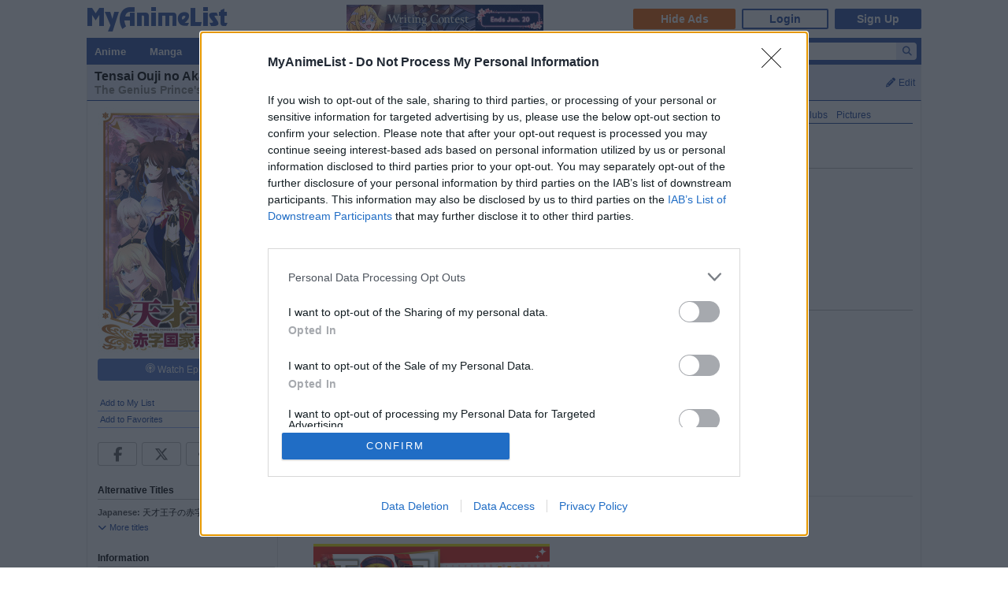

--- FILE ---
content_type: text/html; charset=utf-8
request_url: https://myanimelist.net/anime/47159/Tensai_Ouji_no_Akaji_Kokka_Saisei_Jutsu/stats
body_size: 18413
content:

<!DOCTYPE html PUBLIC "-//W3C//DTD XHTML 1.0 Transitional//EN"
    "http://www.w3.org/TR/xhtml1/DTD/xhtml1-transitional.dtd">

<html lang="en" xmlns:og="http://ogp.me/ns#" xmlns:fb="http://www.facebook.com/2008/fbml" class="appearance-none">
<head>
    
<link rel="preconnect" href="//www.googletagmanager.com/" crossorigin="anonymous"/>
<link rel="preconnect" href="https://cdn.myanimelist.net" crossorigin="anonymous"/>
<title>
Tensai Ouji no Akaji Kokka Saisei Jutsu - Statistics - MyAnimeList.net
</title>
<meta name="description" content="See scores, popularity and other stats for the anime Tensai Ouji no Akaji Kokka Saisei Jutsu (The Genius Prince&#039;s Guide to Raising a Nation Out of Debt) on MyAnimeList, the internet&#039;s largest anime database. The king of Natra has fallen ill, leaving the only hope for his kingdom to his son, Prince Wein Salema Arbalest. Known to be capable and wise, he is the perfect candidate to become the prince regent. However, if the prince has anything to say about the matter, he would rather sell off the Ki..." />

  
<meta name="keywords" content="anime, myanimelist, anime news, manga" />
  

        
          
          
  <link rel="next" href="https://myanimelist.net/anime/47159/Tensai_Ouji_no_Akaji_Kokka_Saisei_Jutsu/stats?show=75" />





    <meta property="og:locale" content="en_US"><meta property="fb:app_id" content="360769957454434"><meta property="og:site_name" content="MyAnimeList.net"><meta name="twitter:card" content="summary"><meta name="twitter:site" content="@myanimelist"><meta property="og:title" content="Tensai Ouji no Akaji Kokka Saisei Jutsu"><meta property="og:type" content="video.tv_show"><meta property="og:image" content="https://cdn.myanimelist.net/images/anime/1263/119511.jpg"><meta name="twitter:image:src" content="https://cdn.myanimelist.net/r/360x360/images/anime/1263/119511.jpg?s=bfa2aadd7df1f041b3c5c63fca2ccf6c"><meta property="og:url" content="https://myanimelist.net/anime/47159/Tensai_Ouji_no_Akaji_Kokka_Saisei_Jutsu/stats"><meta property="og:description" content="See scores, popularity and other stats for the anime Tensai Ouji no Akaji Kokka Saisei Jutsu (The Genius Prince&#039;s Guide to Raising a Nation Out of Debt) on MyAnimeList, the internet&#039;s largest anime database. The king of Natra has fallen ill, leaving the only hope for his kingdom to his son, Prince Wein Salema Arbalest. Known to be capable and wise, he is the perfect candidate to become the prince regent. However, if the prince has anything to say about the matter, he would rather sell off the Ki...">


<meta name="referrer" content="default"><link rel="manifest" href="/manifest.json">

<meta name='csrf_token' content='3fc7fec9207f9c126be72bb9dd341e26b64cb9f5'>
<meta name="fo-verify" content="1e927243-8e02-48e3-b098-a7b78c5b4e36"><meta name="viewport" content="initial-scale=1" /><link rel="preload" as="style" href="https://cdn.myanimelist.net/static/assets/css/pc/style-5837ccf513.css" />
<link rel="preload" as="style" href="https://cdn.myanimelist.net/static/assets/css/pc/dark-3ddf3d74f7.css" />
<link rel="preload" as="script" href="https://cdn.myanimelist.net/static/assets/js/pc/header-5a58ddf3b9.js" />
<link rel="preload" as="script" href="https://cdn.myanimelist.net/static/assets/js/pc/all-ff6ec08ea1.js" />

<link rel="stylesheet" type="text/css" href="https://cdn.myanimelist.net/static/assets/css/pc/style-5837ccf513.css" />
<link rel="stylesheet" type="text/css" href="https://cdn.myanimelist.net/static/assets/css/pc/dark-3ddf3d74f7.css" />

<script type="text/javascript" src="https://cdn.myanimelist.net/static/assets/js/pc/header-5a58ddf3b9.js"></script>
<script type="text/javascript" src="https://cdn.myanimelist.net/static/assets/js/pc/all-ff6ec08ea1.js" id="alljs" data-params='{&quot;origin_url&quot;:&quot;https:\/\/myanimelist.net&quot;}' async="async"></script>



<link rel="search" type="application/opensearchdescription+xml" href="https://myanimelist.net/plugins/myanimelist.xml" title="MyAnimeList" />

<link rel="shortcut icon" sizes="any" type="image/vnd.microsoft.icon" href="https://cdn.myanimelist.net/images/favicon.ico" />
<link rel="icon" sizes="any" type="image/svg+xml" href="https://cdn.myanimelist.net/images/favicon.svg" />

<meta name='recaptcha_site_key' content='6Ld_1aIZAAAAAF6bNdR67ICKIaeXLKlbhE7t2Qz4'>
<script>
window.GRECAPTCHA_SITE_KEY = '6Ld_1aIZAAAAAF6bNdR67ICKIaeXLKlbhE7t2Qz4';
</script>
<script src='https://www.google.com/recaptcha/api.js?render=6Ld_1aIZAAAAAF6bNdR67ICKIaeXLKlbhE7t2Qz4' async defer></script>
<link href="https://fonts.googleapis.com/css?family=Roboto:400,700&display=swap" rel="stylesheet"><script type="text/javascript" src="https://cdn.myanimelist.net/js/quantcast_choice.js?v=1768815355"></script>
<script type="text/javascript" src="https://cdn.myanimelist.net/js/cmp.js?v=1768815355"></script>
<script src="https://btloader.com/tag?o=5110059113906176&upapi=true" async></script>
<!--<script src="https://hb.vntsm.com/v3/live/ad-manager.min.js" type="text/javascript" data-site-id="65a1835ac178db4aeb9540ce" data-mode="scan" async></script>-->
<script>
  var clientDarkMode = window.matchMedia("(prefers-color-scheme:dark)").matches;
  let darkMode = false

  if (clientDarkMode) {
    if (!$('html').hasClass("appearance-light")) { // SystemSetting = Dark && MAL UserSettings != Light
      darkMode = true
    }
  } else if ($('html').hasClass("appearance-dark")) { // MAL UserSettings = Dark
    darkMode = true
  }

    if (darkMode) {
    $('html').addClass("dark-mode");
  }
    $(document).ready(function() {
    if (darkMode) {
      if($('.js-color-pc-constant').length){$('.js-color-pc-constant').addClass("color-pc-constant");}
    }
  });

    window.stripeConfig = {
    disabled: false,
    maintenanceMessage: ""
  };
</script>

</head>

<body onload=" " class="page-common "data-ms="true" data-country-code="US"  data-time="1768815355" >
<div id="myanimelist">

    
  
    <script type='text/javascript'>
    window.MAL.SkinAd.prepareForSkin('');
  </script>

    <div id="ad-skin-bg-left" class="ad-skin-side-outer ad-skin-side-bg bg-left">
    <div id="ad-skin-left" class="ad-skin-side left" style="display: none;">
      <div id="ad-skin-left-absolute-block">
        <div id="ad-skin-left-fixed-block"></div>
      </div>
    </div>
  </div>
        <div class="wrapper "><div id="headerSmall" class=""><a href="/" class="link-mal-logo">MyAnimeList.net</a>    <script>(deployads = window.deployads || []).disablePageSegmentSessionTracking = true; </script>
    <script>(deployads = window.deployads || []).pageSegment = 'anime_stats_47159';</script>


<script>
    var trackOutboundLink = function(url) {
        if (typeof ga !== 'undefined') {
            ga('send', 'event', 'outbound', 'click', url, {
                'transport': 'beacon',
                'hitCallback': function(){return true;}
            });
        }
    }
</script><div class="banner-header-anime-straming header-mini-banner" style="right:480px;">
  <a class="ga-click" href="https://mhwc.myanimelist.net/202510/?utm_source=MAL&utm_medium=TMB_frontierworks&utm_content=announce1" onclick="trackOutboundLink('https://mhwc.myanimelist.net/202510/?utm_source=MAL&utm_medium=TMB_frontierworks&utm_content=announce1')" data-ga-click-type="mb" data-ga-click-param="mini_banner_20251028_writing_contest"> <img class="ga-impression" src="/c/img/resources/mb/mini_banner_20251028_writing_contest.png" width="250" height="36" alt="WritingContest" title="WritingContest" data-ga-impression-type="mb" data-ga-impression-param="mini_banner_20251028_writing_contest"> </a>
</div>


<div id="header-menu" ><div class="header-menu-login"><a class="btn-mal-service ga-click ga-impression" data-ga-click-type="hide-ads" data-ga-impression-type="hide-ads"
             href="https://myanimelist.net/membership?_location=mal_h_u" onClick="ga_mal_banner()">Hide Ads</a><a class="btn-login" href="https://myanimelist.net/login.php?from=%2Fanime%2F47159%2FTensai_Ouji_no_Akaji_Kokka_Saisei_Jutsu%2Fstats" id="malLogin" onClick="ga_notlogin()">Login</a><a class="btn-signup" href="https://myanimelist.net/register.php?from=%2Fanime%2F47159%2FTensai_Ouji_no_Akaji_Kokka_Saisei_Jutsu%2Fstats" onClick="ga_registration()">Sign Up</a></div></div></div>  <div id="menu" class="">
    <div id="menu_right"><script type="text/x-template" id="incremental-result-item-anime"><div class="list anime" :class="{'focus': focus}"><a
            :href="url"
            class="clearfix logpose-search-content"
            data-l-search-content="true"
            :data-l-area-id="areaId"
            :data-l-module-id="moduleId"
            data-l-module-order="0"
            :data-l-content-id="item.id"
            :data-l-content-type="item.type"
            :data-l-content-order="index"
            data-l-track-view="false"
          ><div class="on" v-if="focus"><span class="image" :style="{'background-image': 'url(' + item.image_url + ')'}"></span><div class="info anime"><div class="name">${ item.name } <span class="media-type">(${ item.payload.media_type })</span></div><div class="extra-info">Aired: ${ item.payload.aired }<br>Score: ${ item.payload.score }<br>Status: ${ item.payload.status }</div></div></div><div class="off" v-if="!focus"><span class="image" :style="{'background-image': 'url(' + item.thumbnail_url + ')'}"></span><div class="info anime"><div class="name">${ item.name }</div><div class="media-type">(${ mediaTypeWithStartYear })</div></div></div></a></div></script><script type="text/x-template" id="incremental-result-item-manga"><div class="list manga" :class="{'focus': focus}"><a
            :href="url"
            class="clearfix logpose-search-content"
            data-l-search-content="true"
            :data-l-area-id="areaId"
            :data-l-module-id="moduleId"
            data-l-module-order="0"
            :data-l-content-id="item.id"
            :data-l-content-type="item.type"
            :data-l-content-order="index"
            data-l-track-view="false"
          ><div class="on" v-if="focus"><span class="image" :style="{'background-image': 'url(' + item.image_url + ')'}"></span><div class="info manga"><div class="name">${ item.name } <span class="media-type">(${ item.payload.media_type })</span></div><div class="extra-info">Published: ${ item.payload.published }<br>Score: ${ item.payload.score }<br>Status: ${ item.payload.status }</div></div></div><div class="off" v-if="!focus"><span class="image" :style="{'background-image': 'url(' + item.thumbnail_url + ')'}"></span><div class="info manga"><div class="name">${ item.name }</div><div class="media-type">(${ mediaTypeWithStartYear })</div></div></div></a></div></script><script type="text/x-template" id="incremental-result-item-character"><div class="list character" :class="{'focus': focus}"><a
            :href="url"
            class="clearfix logpose-search-content"
            data-l-search-content="true"
            :data-l-area-id="areaId"
            :data-l-module-id="moduleId"
            data-l-module-order="0"
            :data-l-content-id="item.id"
            :data-l-content-type="item.type"
            :data-l-content-order="index"
            data-l-track-view="false"
          ><div class="on" v-if="focus"><span class="image" :style="{'background-image': 'url(' + item.image_url + ')'}"></span><div class="info character"><div class="name"  v-html="item.name"></div><div class="extra-info"><ul class="related-works"><li v-for="work in item.payload.related_works" class="fs-i">- ${ work }</li></ul>Favorites: ${ item.payload.favorites }</div></div></div><div class="off" v-if="!focus"><span class="image" :style="{'background-image': 'url(' + item.thumbnail_url + ')'}"></span><div class="info character"><div class="name"  v-html="item.name"></div></div></div></a></div></script><script type="text/x-template" id="incremental-result-item-person"><div class="list person" :class="{'focus': focus}"><a
            :href="url"
            class="clearfix logpose-search-content"
            data-l-search-content="true"
            :data-l-area-id="areaId"
            :data-l-module-id="moduleId"
            data-l-module-order="0"
            :data-l-content-id="item.id"
            :data-l-content-type="item.type"
            :data-l-content-order="index"
            data-l-track-view="false"
          ><div class="on" v-if="focus"><span class="image" :style="{'background-image': 'url(' + item.image_url + ')'}"></span><div class="info person"><div class="name">${ item.name }</div><div class="extra-info"><span v-if="item.payload.alternative_name">${ item.payload.alternative_name }<br></span>Birthday: ${ item.payload.birthday }<br>Favorites: ${ item.payload.favorites }</div></div></div><div class="off" v-if="!focus"><span class="image" :style="{'background-image': 'url(' + item.thumbnail_url + ')'}"></span><div class="info person"><div class="name">${ item.name }</div></div></div></a></div></script><script type="text/x-template" id="incremental-result-item-company"><div class="list company" :class="{'focus': focus}"><a
            :href="url"
            class="clearfix logpose-search-content"
            data-l-search-content="true"
            :data-l-area-id="areaId"
            :data-l-module-id="moduleId"
            data-l-module-order="0"
            :data-l-content-id="item.id"
            :data-l-content-type="item.type"
            :data-l-content-order="index"
            data-l-track-view="false"
          ><div class="on" v-if="focus"><span class="image" :style="{'background-image': 'url(' + item.image_url + ')'}"></span><div class="info company"><div class="name">${ item.name }</div><div class="extra-info"><span v-if="item.payload.japanese">(${ item.payload.japanese })<br></span>
                        Anime titles: ${ item.payload.num_animes.toLocaleString() }<br>
                        Favorites: ${item.payload.favorites.toLocaleString()}
                    </div></div></div><div class="off" v-if="!focus"><span class="image" :style="{'background-image': 'url(' + item.thumbnail_url + ')'}"></span><div class="info company"><div class="name">${ item.name }</div></div></div></a></div></script><script type="text/x-template" id="incremental-result-item-store"><div class="list store" :class="{'focus': focus}"><a
            :href="url"
            class="clearfix logpose-search-content"
            data-l-search-content="true"
            :data-l-area-id="areaId"
            :data-l-module-id="moduleId"
            data-l-module-order="0"
            :data-l-content-id="item.id"
            :data-l-content-type="item.type"
            :data-l-content-order="index"
            data-l-track-view="false"
          ><div class="on" v-if="focus"><span class="image" :style="{'background-image': 'url(' + item.image_url + ')'}"></span><div class="info store"></div></div><div class="off" v-if="!focus"><span class="image" :style="{'background-image': 'url(' + item.thumbnail_url + ')'}"></span><div class="info store"></div></div></a></div></script><script type="text/x-template" id="incremental-result-item-club"><div class="list club" :class="{'focus': focus}"><a
            :href="url"
            class="clearfix logpose-search-content"
            data-l-search-content="true"
            :data-l-area-id="areaId"
            :data-l-module-id="moduleId"
            data-l-module-order="0"
            :data-l-content-id="item.id"
            :data-l-content-type="item.type"
            :data-l-content-order="index"
            data-l-track-view="false"
          ><div class="on" v-if="focus"><span class="image" :style="{'background-image': 'url(' + item.image_url + ')'}"></span><div class="info club"><div class="name">${ item.name }</div><div class="extra-info">Members: ${ item.payload.members }<br>Category: ${ item.payload.category }<br>Created by: ${ item.payload.created_by }</div></div></div><div class="off" v-if="!focus"><span class="image" :style="{'background-image': 'url(' + item.thumbnail_url + ')'}"></span><div class="info club"><div class="name">${ item.name }</div></div></div></a></div></script><script type="text/x-template" id="incremental-result-item-user"><div class="list user" :class="{'focus': focus}"><a
            :href="url"
            class="clearfix logpose-search-content"
            data-l-search-content="true"
            :data-l-area-id="areaId"
            :data-l-module-id="moduleId"
            data-l-module-order="0"
            :data-l-content-id="item.id"
            :data-l-content-type="item.type"
            :data-l-content-order="index"
            data-l-track-view="false"
          ><div class="on" v-if="focus"><span class="image" :style="{'background-image': 'url(' + item.image_url + ')'}"></span><div class="info user"><div class="name">${ item.name }</div><div class="extra-info"><span v-if="item.payload.authority">${ item.payload.authority }<br></span>Joined: ${ item.payload.joined }</div></div></div><div class="off" v-if="!focus"><span class="image" :style="{'background-image': 'url(' + item.thumbnail_url + ')'}"></span><div class="info user"><div class="name">${ item.name }</div></div></div></a></div></script><script type="text/x-template" id="incremental-result-item-news"><div class="list news" :class="{'focus': focus}"><a
            :href="url"
            class="clearfix logpose-search-content"
            data-l-search-content="true"
            :data-l-area-id="areaId"
            :data-l-module-id="moduleId"
            data-l-module-order="0"
            :data-l-content-id="item.id"
            :data-l-content-type="item.type"
            :data-l-content-order="index"
            data-l-track-view="false"
          ><div class="on" v-if="focus"><span class="image" :style="{'background-image': 'url(' + item.image_url + ')'}"></span><div class="info news"><div class="name">${ item.name }</div><div class="extra-info">${ item.payload.date }</div></div></div><div class="off" v-if="!focus"><span class="image" :style="{'background-image': 'url(' + item.thumbnail_url + ')'}"></span><div class="info news"><div class="name">${ item.name }</div><div class="media-type">${ item.payload.date }</div></div></div></a></div></script><script type="text/x-template" id="incremental-result-item-featured"><div class="list featured" :class="{'focus': focus}"><a
            :href="url"
            class="clearfix logpose-search-content"
            data-l-search-content="true"
            :data-l-area-id="areaId"
            :data-l-module-id="moduleId"
            data-l-module-order="0"
            :data-l-content-id="item.id"
            :data-l-content-type="item.type"
            :data-l-content-order="index"
            data-l-track-view="false"
          ><div class="on" v-if="focus"><span class="image" :style="{'background-image': 'url(' + item.image_url + ')'}"></span><div class="info featured"><div class="name">${ item.name }</div><div class="extra-info">${ item.payload.date }</div></div></div><div class="off" v-if="!focus"><span class="image" :style="{'background-image': 'url(' + item.thumbnail_url + ')'}"></span><div class="info featured"><div class="name">${ item.name }</div><div class="media-type">${ item.payload.date }</div></div></div></a></div></script><script type="text/x-template" id="incremental-result-item-forum"><div class="list forum" :class="{'focus': focus}"><a
            :href="url"
            class="clearfix logpose-search-content"
            data-l-search-content="true"
            :data-l-area-id="areaId"
            :data-l-module-id="moduleId"
            data-l-module-order="0"
            :data-l-content-id="item.id"
            :data-l-content-type="item.type"
            :data-l-content-order="index"
            data-l-track-view="false"
          ><div class="on" v-if="focus"><span class="image" :style="{'background-image': 'url(' + item.image_url + ')'}"></span><div class="info forum"><div class="name"><span v-show="item.payload.work_title">${ item.payload.work_title}
                      <i class="fa-solid fa-caret-right"></i></span> ${ item.name }</div><div class="extra-info">${ item.payload.date }<br><span>in ${ item.payload.category }</span></div></div></div><div class="off" v-if="!focus"><span class="image" :style="{'background-image': 'url(' + item.thumbnail_url + ')'}"></span><div class="info forum"><div class="name"><span v-show="item.payload.work_title">${ item.payload.work_title}
                      <i class="fa-solid fa-caret-right"></i></span> ${ item.name }</div><div class="media-type">${ item.payload.date }</div></div></div></a></div></script><script type="text/x-template" id="incremental-result-item-separator"><div class="list separator"><div class="separator"><span v-show="item.name == 'anime'">Anime</span><span v-show="item.name == 'manga'">Manga</span><span v-show="item.name == 'character'">Characters</span><span v-show="item.name == 'person'">People</span><span v-show="item.name == 'company'">Companies</span></div></div></script><div id="top-search-bar" class="js-color-pc-constant"><form id="searchBar" method="get" class="searchBar" @submit.prevent="jump()"><div class="form-select-outer fl-l"><select name="type" id="topSearchValue" class="inputtext" v-model="type"><option value="all">All</option><option value="anime">Anime</option><option value="manga">Manga</option><option value="character">Characters</option><option value="person">People</option><option value="company">Companies</option><option value="store">Manga Store</option><option value="news">News</option><option value="featured">Featured Articles</option><option value="forum">Forum</option><option value="club">Clubs</option><option value="user">Users</option></select></div><input v-model="keyword" id="topSearchText" type="search"
            data-l-area-id="header"
            name="topkeyword" class="inputtext fl-l logpose-search" placeholder="Search Anime, Manga, and more..."
            size="30" autocomplete="off"
            @keydown.up.prevent="moveSelection(-1)" @keydown.down.prevent="moveSelection(1)"
            @focus="isFocused = true" @blur="isFocused = false"><button id="topSearchButon" class="fl-l" :class="{'notActive': (keyword.length < 3)}" type="submit"><i class="fa-solid fa-magnifying-glass"></i></button></form><div id="topSearchResultList" class="incrementalSearchResultList" :style="{display: (showResult ? 'block' : 'none')}" @mousedown.prevent=""><div v-for="(item, i) in items" @mouseover="selection=i"><component :is="resolveComponent(item)" area-id="header" module-id="search" :item="item" :index="i" :focus="selection == i" :url="generateItemPageUrl(item)"></component></div><div class="list list-bottom" :class="{'focus': selection == -1}" @mouseover="selection = -1"
               :style="{display: (showViewAllLink ? 'block' : 'none')}"><a :href="resultPageUrl">
              View all results for <span class="fw-b">${ keyword }</span><i v-show="isRequesting" class="fa-solid fa-spinner fa-spin ml4"></i></a></div></div></div></div><div id="menu_left">
      <ul id="nav" class="js-color-pc-constant">
        <li class="small"><a href="#" class="non-link">Anime</a><ul class="x-wider">
            <li><a href="https://myanimelist.net/anime.php?_location=mal_h_m">Anime Search</a></li>
            <li><a href="https://myanimelist.net/topanime.php?_location=mal_h_m">Top Anime</a></li>
            <li><a href="https://myanimelist.net/anime/season?_location=mal_h_m">Seasonal Anime</a></li>
                        <li><a href="https://myanimelist.net/watch/episode?_location=mal_h_m_a">Videos</a></li>
            <li><a href="https://myanimelist.net/reviews.php?t=anime&amp;_location=mal_h_m">Reviews</a></li>
            <li><a href="https://myanimelist.net/recommendations.php?s=recentrecs&amp;t=anime&amp;_location=mal_h_m">Recommendations</a></li>
            <li><a href="https://myanimelist.net/forum?topicid=2196122&amp;_location=mal_h_m">2025 Challenge</a></li></ul>
        </li>
        <li class="small"><a href="#" class="non-link">Manga</a>
          <ul class="x-wider">
            <li><a href="https://myanimelist.net/manga.php?_location=mal_h_m">Manga Search</a></li>
            <li><a href="https://myanimelist.net/topmanga.php?_location=mal_h_m">Top Manga</a></li>
            <li><a href="https://myanimelist.net/manga/adapted?_location=mal_h_m" class="menu-new">Adapted to Anime</a></li>
            <li><a href="https://myanimelist.net/store?_location=mal_h_m">Manga Store</a></li>
            <li><a href="https://myanimelist.net/reviews.php?t=manga&amp;_location=mal_h_m">Reviews</a></li>
            <li><a href="https://myanimelist.net/recommendations.php?s=recentrecs&amp;t=manga&amp;_location=mal_h_m">Recommendations</a></li>
            <li><a href="https://myanimelist.net/forum?topicid=2205133&amp;_location=mal_h_m">2025 Challenge</a></li>
          </ul>
        </li>
        <li><a href="#" class="non-link">Community</a>
          <ul>
            <li><a href="https://myanimelist.net/stacks?_location=mal_h_m">Interest Stacks</a></li>
            <li><a href="https://myanimelist.net/forum/?_location=mal_h_m">Forums</a></li>
            <li><a href="https://myanimelist.net/clubs.php?_location=mal_h_m">Clubs</a></li>
            <li><a href="https://myanimelist.net/blog.php?_location=mal_h_m">Blogs</a></li>
            <li><a href="https://myanimelist.net/users.php?_location=mal_h_m">Users</a></li>
          </ul>
        </li>
        <li class="small2"><a href="#" class="non-link">Industry</a>
          <ul class="wider">
            <li><a href="https://myanimelist.net/news?_location=mal_h_m">News</a></li>
            <li><a href="https://myanimelist.net/featured?_location=mal_h_m">Featured Articles</a></li>
            <li><a href="https://myanimelist.net/people.php?_location=mal_h_m">People</a></li>
            <li><a href="https://myanimelist.net/character.php?_location=mal_h_m">Characters</a></li>
            <li><a href="https://myanimelist.net/company?_location=mal_h_m">Companies</a></li>
            <li><a href="https://mxj.myanimelist.net/?_location=mal_h_m">MAL×Japan</a></li>
          </ul>
        </li>
        <li class="small"><a href="#" class="non-link">Watch</a>
          <ul class="wider">
            <li><a href="https://myanimelist.net/watch/episode?_location=mal_h_m">Episode Videos</a></li>
            <li><a href="https://myanimelist.net/watch/promotion?_location=mal_h_m">Anime Trailers</a></li>
          </ul>
        </li>
        <li class="smaller"><a href="#" class="non-link">Read</a>
          <ul class="wider">
            <li><a href="https://myanimelist.net/store?_location=mal_h_m">Manga Store</a></li>
          </ul>
        </li>
        <li class="smaller"><a href="#" class="non-link">Help</a>
          <ul class="wide">
            <li><a href="https://myanimelist.net/about.php?_location=mal_h_m">About</a></li>
            <li><a href="https://myanimelist.net/about.php?go=support&amp;_location=mal_h_m">Support</a></li>
            <li><a href="https://myanimelist.net/advertising?_location=mal_h_m">Advertising</a></li>
            <li><a href="https://myanimelist.net/forum/?topicid=515949&amp;_location=mal_h_m">FAQ</a></li>
            <li><a href="https://myanimelist.net/modules.php?go=report&amp;_location=mal_h_m">Report</a></li>
            <li><a href="https://myanimelist.net/staff?_location=mal_h_m">Staff</a></li>
            <li><a class="ga-click ga-impression" data-ga-click-type="supporter-lp-menu" data-ga-impression-type="supporter-lp-menu"
              href="https://myanimelist.net/membership?_location=mal_h_m">MAL Supporter</a></li>
          </ul>
        </li>
        
            
      </ul>
    </div>  </div><div id="contentWrapper" itemscope itemtype="http://schema.org/TVSeries"><div><div class="h1 edit-info">
      <div class="h1-title"><div itemprop="name"><h1 class="title-name h1_bold_none"><strong>Tensai Ouji no Akaji Kokka Saisei Jutsu</strong></h1><br><p class="title-english title-inherit">The Genius Prince&#039;s Guide to Raising a Nation Out of Debt</p></div></div><div class="header-right">
          <a href="https://myanimelist.net/login.php?from=%2Fanime%2F47159%2FTensai_Ouji_no_Akaji_Kokka_Saisei_Jutsu%2Fstats&amp;error=login_required" class="js-anime-edit-info-button"><i class="fa-solid fa-pencil mr4"></i>Edit</a>
<div id="editdiv" class="fw-n fs11">
  <form method="GET" action="https://myanimelist.net/dbchanges.php" class="di-i">
    <input type="hidden" name="aid" value="47159">
    <div class="pb8">What would you like to edit?</div>
                      <select name="t" id="t" class="inputtext"><option value="synopsis">Synopsis</option><option value="background">Background</option><option value="alternative_titles">Alternative Titles</option><option value="pic">Picture</option><option value="airingdates">Airing Dates</option><option value="producers">Producers</option><option value="relations">Relations</option><option value="rating">Rating</option><option value="duration">Duration</option><option value="source">Source</option><option value="external_link">External Links</option><option value="broadcast">Broadcast</option></select>
     &nbsp;<input type="submit" value="Go" class="inputButton flat btn-middle">
  </form>
</div>
</div></div></div><div id="content" >

<table border="0" cellpadding="0" cellspacing="0" width="100%">
<tr>
	 <td class="borderClass" width="225" style="border-width: 0 1px 0 0;" valign="top"><div class="leftside" style="width: 225px">

<div style="text-align: center;">
          <a href="https://myanimelist.net/anime/47159/Tensai_Ouji_no_Akaji_Kokka_Saisei_Jutsu/pics">
      <img class="lazyload" data-src="https://cdn.myanimelist.net/images/anime/1263/119511.jpg" alt="Tensai Ouji no Akaji Kokka Saisei Jutsu" class="ac" itemprop="image">
    </a>
  </div>

<!-- My List -->
    <div class="di-b mt4 mb8 ac" id="broadcast-block">
      <a href="javascript:void(0)" onclick="return false;" class="left-info-block-broadcast-button js-broadcast-button ga-click" data-title="Tensai Ouji no Akaji Kokka Saisei Jutsu" data-subtitle="" data-raw='{"data":[{"platform":{"id":1,"name":"Crunchyroll","icon":"crunchyroll","type":1},"available":true,"url":"http:\/\/www.crunchyroll.com\/series-283065"},{"platform":{"id":13,"name":"Aniplus TV","icon":"aniplustv","type":2},"available":false,"url":"http:\/\/www.aniplustv.com\/"},{"platform":{"id":16,"name":"Bahamut Anime Crazy","icon":"bahamutanimecrazy","type":2},"available":false,"url":"https:\/\/ani.gamer.com.tw\/"},{"platform":{"id":17,"name":"Bilibili","icon":"bilibili","type":2},"available":false,"url":"https:\/\/www.bilibili.com\/"},{"platform":{"id":19,"name":"CatchPlay","icon":"catchplay","type":2},"available":false,"url":"https:\/\/www.catchplay.com\/"},{"platform":{"id":39,"name":"Genflix","icon":"genflix","type":2},"available":false,"url":"https:\/\/genflix.co.id\/"},{"platform":{"id":24,"name":"Laftel","icon":"laftel","type":2},"available":false,"url":"https:\/\/laftel.net\/"},{"platform":{"id":41,"name":"MeWatch","icon":"mewatch","type":2},"available":false,"url":"https:\/\/www.mewatch.sg\/"},{"platform":{"id":25,"name":"Muse Asia","icon":"museasia","type":2},"available":false,"url":"https:\/\/www.youtube.com\/channel\/UCGbshtvS9t-8CW11W7TooQg"},{"platform":{"id":42,"name":"Sushiroll","icon":"sushiroll","type":2},"available":false,"url":"https:\/\/sushiroll.co.id\/"},{"platform":{"id":38,"name":"TrueID","icon":"trueid","type":2},"available":false,"url":"https:\/\/home.trueid.net\/"},{"platform":{"id":23,"name":"iQIYI","icon":"iqiyi","type":2},"available":false,"url":"https:\/\/www.iq.com\/"}],"count":{"available":1,"typicals":1,"others":11,"total":12}}' data-ga-click-type="broadcast-title-watch-episode" data-ga-click-param="aid:47159"><i class="malicon malicon-streaming"></i> Watch Episodes</a>
    </div>

<div class="v-affiliate-amazon-button" data-v-ga-type="buy_manga_amazon_anime_title_left" data-v="null"></div>

  <div class="profileRows pb0">                    <a href="https://myanimelist.net/ownlist/anime/add?selected_series_id=47159&amp;hideLayout=1&amp;click_type=list-add-anime-title-btn&amp;more_type=1" class="js-form-user-status js-form-user-status-btn Lightbox_AddEdit btn-addEdit-large btn-user-status-add-list ga-click ga-impression" onclick="dataLayer.push({'event':'ga-js-event','ga-js-event-type':'list-add-anime-title-btn'})" data-ga-click-type=list-add-anime-title-btn data-ga-impression-type=list-add-anime-title-btn>Add to My List</a></div>

  <div id="addtolist" class="addtolist-block js-anime-addtolist-block" style="display: none;">
    <input type="hidden" id="myinfo_anime_id" value="47159">
    <input type="hidden" id="myinfo_curstatus" value="">

    
    <table border="0" cellpadding="0" cellspacing="0" width="100%">
      <tr>
        <td class="spaceit">Status:</td>
        <td class="spaceit">
          <select name="myinfo_status" id="myinfo_status" class="inputtext js-anime-status-dropdown"><option value="1">Watching</option><option value="2">Completed</option><option value="3">On-Hold</option><option value="4">Dropped</option><option value="6">Plan to Watch</option></select>
        </td>
      </tr>
      <tr>
        <td class="spaceit">Eps Seen:</td>
        <td class="spaceit">
          <input type="text" id="myinfo_watchedeps" name="myinfo_watchedeps" size="3" class="inputtext" value=""> / <span id="curEps">12</span></td>
      </tr>
      <tr>
        <td class="spaceit">Your Score:</td>
        <td class="spaceit">
          <select name="myinfo_score" id="myinfo_score" class="inputtext"><option selected="selected" value="0">Select</option><option value="10">(10) Masterpiece</option><option value="9">(9) Great</option><option value="8">(8) Very Good</option><option value="7">(7) Good</option><option value="6">(6) Fine</option><option value="5">(5) Average</option><option value="4">(4) Bad</option><option value="3">(3) Very Bad</option><option value="2">(2) Horrible</option><option value="1">(1) Appalling</option></select>
        </td>
      </tr>
      <tr>
        <td>&nbsp;</td>
        <td>
                    <input type="button" name="myinfo_submit" value="Add" class="inputButton btn-middle flat js-anime-add-button">
          <span id="addtolistresult"><a href="https://myanimelist.net/ownlist/anime/add?selected_series_id=47159">Add Detailed Info</a></span>
                  </td>
      </tr>
    </table>
    <div id="myinfoDisplay" style="padding-left: 89px; margin-top: 3px;"></div>
  </div>
<!-- end My List -->
<div id="profileRows" class="pt0"><a href="https://myanimelist.net/login.php?from=%2Fanime%2F47159%2FTensai_Ouji_no_Akaji_Kokka_Saisei_Jutsu%2Fstats&amp;error=login_required" style="font-weight:normal;">Add to Favorites</a></div>

<div class="js-sns-icon-container icon-block mt8"><a data-ga-network="facebook" data-ga-screen="Share Button Location: common" class="js-share-button-popup js-share-button-tracking sprite-icon-social icon-social icon-facebook" target="_blank" href="http://www.facebook.com/share.php?u=https%3A%2F%2Fmyanimelist.net%2Fanime%2F47159%2FTensai_Ouji_no_Akaji_Kokka_Saisei_Jutsu"><div class="ga-click" data-ga-click-type="share-facebook" data-ga-click-param=><i title="Facebook" class="fa-brands fa-facebook-f" data-ga-click-type="share-facebook" data-ga-click-param= ></i></div></a><a data-ga-network="twitter" data-ga-screen="Share Button Location: common" class="js-share-button-popup js-share-button-tracking sprite-icon-social icon-social icon-twitter" target="_blank" href="http://x.com/share?related=MyAnimeList.net&amp;via=myanimelist&amp;url=https%3A%2F%2Fmyanimelist.net%2Fanime%2F47159%2FTensai_Ouji_no_Akaji_Kokka_Saisei_Jutsu&amp;text=Tensai%20Ouji%20no%20Akaji%20Kokka%20Saisei%20Jutsu&amp;hashtags=anime"><div class="ga-click" data-ga-click-type="share-twitter" data-ga-click-param=><i title="X" class="fa-brands fa-x-twitter" data-ga-click-type="share-twitter" data-ga-click-param=></i></div></a><a data-ga-network="reddit" data-ga-screen="Share Button Location: common" class="js-share-button-popup js-share-button-tracking sprite-icon-social icon-social icon-reddit" target="_blank" href="http://reddit.com/submit?url=https%3A%2F%2Fmyanimelist.net%2Fanime%2F47159%2FTensai_Ouji_no_Akaji_Kokka_Saisei_Jutsu&amp;title=Tensai%20Ouji%20no%20Akaji%20Kokka%20Saisei%20Jutsu"><div class="ga-click" data-ga-click-type="share-reddit" data-ga-click-param=><i title="Reddit" class="fa-brands fa-reddit-alien" data-ga-click-type="share-reddit" data-ga-click-param=></i></div></a><a data-ga-network="tumblr" data-ga-screen="Share Button Location: common" class="js-share-button-popup js-share-button-tracking sprite-icon-social icon-social icon-tumblr" target="_blank" href="http://www.tumblr.com/share/link?url=https%3A%2F%2Fmyanimelist.net%2Fanime%2F47159%2FTensai_Ouji_no_Akaji_Kokka_Saisei_Jutsu&amp;name=Tensai%20Ouji%20no%20Akaji%20Kokka%20Saisei%20Jutsu"><div class="ga-click" data-ga-click-type="share-tumblr" data-ga-click-param=><i title="Tumblr" class="fa-brands fa-tumblr" data-ga-click-type="share-tumblr" data-ga-click-param=></i></div></a></div>  <br />

  <h2>Alternative Titles</h2><div class="spaceit_pad">
    <span class="dark_text">Japanese:</span> 天才王子の赤字国家再生術
  </div><div class="js-alternative-titles hide"><div class="spaceit_pad">
        <span class="dark_text">English:</span> The Genius Prince&#039;s Guide to Raising a Nation Out of Debt
      </div>  </div>

  <a href="javascript:void(0);" class="viewOpEdMore js-anime-toggle-alternative-title-button"><i class="fa-solid fa-chevron-down mr4"></i>More titles</a><br /><br />


<h2>Information</h2>

<div class="spaceit_pad">
  <span class="dark_text">Type:</span>
      <a href="https://myanimelist.net/topanime.php?type=tv">TV</a>
    </div>

<div class="spaceit_pad">
  <span class="dark_text">Episodes:</span>
  12
  </div>

<div class="spaceit_pad">
  <span class="dark_text">Status:</span>
  Finished Airing
  </div>

<div class="spaceit_pad">
  <span class="dark_text">Aired:</span>
  Jan 11, 2022 to Mar 29, 2022
  </div>

  <div class="spaceit_pad">
    <span class="dark_text">Premiered:</span>
          <a href="https://myanimelist.net/anime/season/2022/winter">Winter 2022</a>
          </div>

  <div class="spaceit_pad">
    <span class="dark_text">Broadcast:</span>
    Tuesdays at 22:30 (JST)
      </div>


  <div class="spaceit_pad">
    <span class="dark_text">Producers:</span>
          <a href="/anime/producer/238/AT-X" title="AT-X">AT-X</a>,       <a href="/anime/producer/719/Studio_Mausu" title="Studio Mausu">Studio Mausu</a>,       <a href="/anime/producer/1113/NBCUniversal_Entertainment_Japan" title="NBCUniversal Entertainment Japan">NBCUniversal Entertainment Japan</a>,       <a href="/anime/producer/1211/Tokyo_MX" title="Tokyo MX">Tokyo MX</a>,       <a href="/anime/producer/1581/RAY" title="RAY">RAY</a>,       <a href="/anime/producer/1671/DMM_pictures" title="DMM pictures">DMM pictures</a>,       <a href="/anime/producer/1680/BS_NTV" title="BS NTV">BS NTV</a>,       <a href="/anime/producer/2117/SB_Creative" title="SB Creative">SB Creative</a>  </div>
  <div class="spaceit_pad">
    <span class="dark_text">Licensors:</span>
          <a href="/anime/producer/102/Funimation" title="Funimation">Funimation</a>  </div>
  <div class="spaceit_pad">
    <span class="dark_text">Studios:</span>
          <a href="/anime/producer/1687/Yokohama_Animation_Lab" title="Yokohama Animation Lab">Yokohama Animation Lab</a>  </div>

<div class="spaceit_pad">
  <span class="dark_text">Source:</span>
      <a href="https://myanimelist.net/anime/47159/Tensai_Ouji_no_Akaji_Kokka_Saisei_Jutsu#related_entries">
      Light novel
    </a>
    </div>

      <div class="spaceit_pad">
              <span class="dark_text">Genres:</span>
                    <span itemprop="genre" style="display: none">Comedy</span><a href="/anime/genre/4/Comedy" title="Comedy">Comedy</a>,         <span itemprop="genre" style="display: none">Fantasy</span><a href="/anime/genre/10/Fantasy" title="Fantasy">Fantasy</a>    </div>
      
<div class="spaceit_pad">
  <span class="dark_text">Duration:</span>
  24 min. per ep.
  </div>

<div class="spaceit_pad">
  <span class="dark_text">Rating:</span>
  PG-13 - Teens 13 or older
  </div>

<br />

<h2>Statistics</h2>
<div itemprop="aggregateRating" itemscope itemtype="http://schema.org/AggregateRating" class="spaceit_pad po-r js-statistics-info di-ib" data-id="info1">
  <span class="dark_text">Score:</span>
  <span itemprop="ratingValue" class="score-label score-7">7.38</span><sup>1</sup> (scored by <span itemprop="ratingCount" style="display: none">152789</span>152,789 users)
      <meta itemprop="bestRating" content="10">
    <meta itemprop="worstRating" content="1">
      <div class="statistics-info info1">
    <small><sup>1</sup>
          indicates a <a href="javascript:void(0);" onclick="window.open('/info.php?go=topanime','topanime','menubar=no,scrollbars=no,status=no,width=500,height=380');">weighted score</a>.
    </small>
  </div>
</div>
<div class="spaceit_pad po-r js-statistics-info di-ib" data-id="info2">
  <span class="dark_text">Ranked:</span>
  #2565<sup>2</sup>
    <div class="statistics-info info2">
    <small><sup>2</sup>
    based on the <a href="/topanime.php">top anime</a> page. Please note that 'Not yet aired' and 'R18+' titles are excluded.
    </small>
  </div>
</div>
<div class="spaceit_pad">
  <span class="dark_text">Popularity:</span>
  #837
</div>
<div class="spaceit_pad">
  <span class="dark_text">Members:</span>
    327,349
</div>
<div class="spaceit_pad">
  <span class="dark_text">Favorites:</span>
  1,713
</div>

<br /><h2>Available At</h2><div class="external_links"><a href="https://tensaiouji-anime.com/" target="_blank" class="link ga-click" data-ga-click-type="external-links-anime-pc-official-site"><i class="link_icon fas fa-link"></i><div class="caption">Official Site</div></a><a href="https://twitter.com/tensaiouji_PR" target="_blank" class="link ga-click" data-ga-click-type="external-links-anime-pc-twitter"><img src="https://cdn.myanimelist.net/img/common/external_links/101.png" class="link_icon" alt="icon"><div class="caption">@tensaiouji_PR</div></a></div><br /><h2>Resources</h2><div class="external_links"><a href="https://anidb.net/perl-bin/animedb.pl?show=anime&amp;aid=16028" target="_blank" class="link ga-click" data-ga-click-type="external-links-anime-pc-anidb"><img src="https://cdn.myanimelist.net/img/common/external_links/200.png" class="link_icon" alt="icon"><div class="caption">AniDB</div></a><a href="https://www.animenewsnetwork.com/encyclopedia/anime.php?id=23998" target="_blank" class="link ga-click" data-ga-click-type="external-links-anime-pc-ann"><img src="https://cdn.myanimelist.net/img/common/external_links/201.png" class="link_icon" alt="icon"><div class="caption">ANN</div></a><div class="js-links" data-rel="resource" style="display: none;"><a href="https://en.wikipedia.org/wiki/The_Genius_Prince&#039;s_Guide_to_Raising_a_Nation_Out_of_Debt" target="_blank" class="link ga-click" data-ga-click-type="external-links-anime-pc-wikipedia"><img src="https://cdn.myanimelist.net/img/common/external_links/202.png" class="link_icon" alt="icon"><div class="caption">Wikipedia</div></a><a href="https://ja.wikipedia.org/wiki/%E5%A4%A9%E6%89%8D%E7%8E%8B%E5%AD%90%E3%81%AE%E8%B5%A4%E5%AD%97%E5%9B%BD%E5%AE%B6%E5%86%8D%E7%94%9F%E8%A1%93%E3%80%9C%E3%81%9D%E3%81%86%E3%81%A0%E3%80%81%E5%A3%B2%E5%9B%BD%E3%81%97%E3%82%88%E3%81%86%E3%80%9C" target="_blank" class="link ga-click" data-ga-click-type="external-links-anime-pc-wikipedia"><img src="https://cdn.myanimelist.net/img/common/external_links/202.png" class="link_icon" alt="icon"><div class="caption">Wikipedia</div></a><a href="https://cal.syoboi.jp/tid/6195" target="_blank" class="link ga-click" data-ga-click-type="external-links-anime-pc-syoboi"><img src="https://cdn.myanimelist.net/img/common/external_links/203.png" class="link_icon" alt="icon"><div class="caption">Syoboi</div></a></div><div class="mt4"><a href="#" class="js-more-links" data-rel="resource"><i class="fas fa-chevron-down mr4"></i>
        More links
      </a></div></div><br />
<h2>Streaming Platforms</h2>
<div class="pb16 broadcasts"><div class="broadcast">
      <a href="http://www.crunchyroll.com/series-283065" target="_blank" title="Crunchyroll" class="broadcast-item available ga-click" data-available="1" data-ga-click-type="broadcast-title-streaming-platforms" data-ga-click-param="aid:47159"><i class="spicon spicon-crunchyroll"></i><div class="caption">Crunchyroll</div></a>
    </div><div class="broadcast">
      <a href="http://www.aniplustv.com/" target="_blank" title="Aniplus TV" class="broadcast-item notavailable ga-click" data-available="" data-ga-click-type="broadcast-title-streaming-platforms" data-ga-click-param="aid:47159"><i class="spicon spicon-aniplustv"></i><div class="caption">Aniplus TV</div></a>
    </div><div class="js-streaming-platforms hide"><div class="broadcast">
      <a href="https://ani.gamer.com.tw/" target="_blank" title="Bahamut Anime Crazy" class="broadcast-item notavailable ga-click" data-available="" data-ga-click-type="broadcast-title-streaming-platforms" data-ga-click-param="aid:47159"><i class="spicon spicon-bahamutanimecrazy"></i><div class="caption">Bahamut Anime Crazy</div></a>
    </div><div class="broadcast">
      <a href="https://www.bilibili.com/" target="_blank" title="Bilibili" class="broadcast-item notavailable ga-click" data-available="" data-ga-click-type="broadcast-title-streaming-platforms" data-ga-click-param="aid:47159"><i class="spicon spicon-bilibili"></i><div class="caption">Bilibili</div></a>
    </div><div class="broadcast">
      <a href="https://www.catchplay.com/" target="_blank" title="CatchPlay" class="broadcast-item notavailable ga-click" data-available="" data-ga-click-type="broadcast-title-streaming-platforms" data-ga-click-param="aid:47159"><i class="spicon spicon-catchplay"></i><div class="caption">CatchPlay</div></a>
    </div><div class="broadcast">
      <a href="https://genflix.co.id/" target="_blank" title="Genflix" class="broadcast-item notavailable ga-click" data-available="" data-ga-click-type="broadcast-title-streaming-platforms" data-ga-click-param="aid:47159"><i class="spicon spicon-genflix"></i><div class="caption">Genflix</div></a>
    </div><div class="broadcast">
      <a href="https://laftel.net/" target="_blank" title="Laftel" class="broadcast-item notavailable ga-click" data-available="" data-ga-click-type="broadcast-title-streaming-platforms" data-ga-click-param="aid:47159"><i class="spicon spicon-laftel"></i><div class="caption">Laftel</div></a>
    </div><div class="broadcast">
      <a href="https://www.mewatch.sg/" target="_blank" title="MeWatch" class="broadcast-item notavailable ga-click" data-available="" data-ga-click-type="broadcast-title-streaming-platforms" data-ga-click-param="aid:47159"><i class="spicon spicon-mewatch"></i><div class="caption">MeWatch</div></a>
    </div><div class="broadcast">
      <a href="https://www.youtube.com/channel/UCGbshtvS9t-8CW11W7TooQg" target="_blank" title="Muse Asia" class="broadcast-item notavailable ga-click" data-available="" data-ga-click-type="broadcast-title-streaming-platforms" data-ga-click-param="aid:47159"><i class="spicon spicon-museasia"></i><div class="caption">Muse Asia</div></a>
    </div><div class="broadcast">
      <a href="https://sushiroll.co.id/" target="_blank" title="Sushiroll" class="broadcast-item notavailable ga-click" data-available="" data-ga-click-type="broadcast-title-streaming-platforms" data-ga-click-param="aid:47159"><i class="spicon spicon-sushiroll"></i><div class="caption">Sushiroll</div></a>
    </div><div class="broadcast">
      <a href="https://home.trueid.net/" target="_blank" title="TrueID" class="broadcast-item notavailable ga-click" data-available="" data-ga-click-type="broadcast-title-streaming-platforms" data-ga-click-param="aid:47159"><i class="spicon spicon-trueid"></i><div class="caption">TrueID</div></a>
    </div><div class="broadcast">
      <a href="https://www.iq.com/" target="_blank" title="iQIYI" class="broadcast-item notavailable ga-click" data-available="" data-ga-click-type="broadcast-title-streaming-platforms" data-ga-click-param="aid:47159"><i class="spicon spicon-iqiyi"></i><div class="caption">iQIYI</div></a>
    </div></div>
  <div class="mt4"><a href="javascript:void(0);" class="js-anime-toggle-streaming-platform-button ga-click" data-ga-click-type="broadcast-title-streaming-more" data-ga-click-param="aid:47159"><i class="fa-solid fa-chevron-down mr4"></i>More services</a></div><div class="info mt4">May be unavailable in your region.</div></div>
<div class="pb16">
    </div>

  <div class="clearfix mauto mt16" style="width:160px;padding-right:10px">
        <div class="sUaidzctQfngSNMH-pdatla">
      <div id="D_160x600_Leftrail" class="ad-sas mauto ac" data-ad-target="%7B%22anime_id%22%3A%5B47159%5D%2C%22display%22%3A%5B%22stats%22%5D%2C%22genres%22%3A%5B4%2C10%5D%2C%22country%22%3A%5B%22US%22%5D%7D" data-ad-id="101363" data-ad-pid="1362568" data-ad-sid="394613" data-ad-sticky="sidebar" data-ad-sticky-container="#content"></div>

    </div>  </div>

</div></td><td valign="top" style="padding-left: 5px;"><div class="rightside js-scrollfix-bottom-rel"><div style="width:728px; margin:0 auto"><div class="sUaidzctQfngSNMH-pdatla">
      <div id="D_728x90_1" class="ad-sas mauto ac" data-ad-target="%7B%22anime_id%22%3A%5B47159%5D%2C%22display%22%3A%5B%22stats%22%5D%2C%22genres%22%3A%5B4%2C10%5D%2C%22country%22%3A%5B%22US%22%5D%7D" data-ad-id="99451" data-ad-pid="1362568" data-ad-sid="394613"></div>

    </div></div>
<a name="lower"></a>
<div id="horiznav_nav" style="margin: 5px 0 10px 0;">
  <ul style="margin-right: 0; padding-right: 0;">
        <li><a href="https://myanimelist.net/anime/47159/Tensai_Ouji_no_Akaji_Kokka_Saisei_Jutsu">Details</a>
    </li>
        <li><a href="https://myanimelist.net/anime/47159/Tensai_Ouji_no_Akaji_Kokka_Saisei_Jutsu/characters">Characters &amp; Staff</a>
    </li>
        <li>      <a href="https://myanimelist.net/anime/47159/Tensai_Ouji_no_Akaji_Kokka_Saisei_Jutsu/episode">Episodes</a>
    </li>
        <li><a href="/anime/47159/Tensai_Ouji_no_Akaji_Kokka_Saisei_Jutsu/video">Videos</a>
    </li>
        <li><a href="https://myanimelist.net/anime/47159/Tensai_Ouji_no_Akaji_Kokka_Saisei_Jutsu/stats" class="horiznav_active">Stats</a>
    </li>
        <li><a href="https://myanimelist.net/anime/47159/Tensai_Ouji_no_Akaji_Kokka_Saisei_Jutsu/reviews">Reviews</a>
    </li>
        <li><a href="https://myanimelist.net/anime/47159/Tensai_Ouji_no_Akaji_Kokka_Saisei_Jutsu/userrecs">Recommendations</a>
    </li>
        <li><a href="https://myanimelist.net/anime/47159/Tensai_Ouji_no_Akaji_Kokka_Saisei_Jutsu/stacks">Interest Stacks</a>
    </li>
        <li><a href="https://myanimelist.net/anime/47159/Tensai_Ouji_no_Akaji_Kokka_Saisei_Jutsu/news">News</a>
    </li>
        <li><a href="https://myanimelist.net/anime/47159/Tensai_Ouji_no_Akaji_Kokka_Saisei_Jutsu/forum">Forum</a>
    </li>
        <li><a href="https://myanimelist.net/anime/47159/Tensai_Ouji_no_Akaji_Kokka_Saisei_Jutsu/clubs">Clubs</a>
    </li>
        <li><a href="https://myanimelist.net/anime/47159/Tensai_Ouji_no_Akaji_Kokka_Saisei_Jutsu/pics">Pictures</a>
    </li>
    </ul>
</div>



                          <div class="breadcrumb " itemscope itemtype="http://schema.org/BreadcrumbList"><div class="di-ib" itemprop="itemListElement" itemscope itemtype="http://schema.org/ListItem"><a href="https://myanimelist.net/" itemprop="item"><span itemprop="name">
              Top
            </span></a><meta itemprop="position" content="1"></div>&nbsp; &gt; &nbsp;<div class="di-ib" itemprop="itemListElement" itemscope itemtype="http://schema.org/ListItem"><a href="https://myanimelist.net/anime.php" itemprop="item"><span itemprop="name">
              Anime
            </span></a><meta itemprop="position" content="2"></div>&nbsp; &gt; &nbsp;<div class="di-ib" itemprop="itemListElement" itemscope itemtype="http://schema.org/ListItem"><a href="https://myanimelist.net/anime/47159/Tensai_Ouji_no_Akaji_Kokka_Saisei_Jutsu" itemprop="item"><span itemprop="name">
              Tensai Ouji no Akaji Kokka Sai...
            </span></a><meta itemprop="position" content="3"></div>&nbsp; &gt; &nbsp;<div class="di-ib" itemprop="itemListElement" itemscope itemtype="http://schema.org/ListItem"><a href="https://myanimelist.net/anime/47159/Tensai_Ouji_no_Akaji_Kokka_Saisei_Jutsu/stats" itemprop="item"><span itemprop="name">
              Stats
            </span></a><meta itemprop="position" content="4"></div></div>




<h2 id="summary_stats">Summary Stats</h2><div class="spaceit_pad"><span class="dark_text">Watching:</span> 36,305</div><div class="spaceit_pad"><span class="dark_text">Completed:</span> 196,995</div><div class="spaceit_pad"><span class="dark_text">On-Hold:</span> 8,341</div><div class="spaceit_pad"><span class="dark_text">Dropped:</span> 12,853</div><div class="spaceit_pad"><span class="dark_text">Plan to Watch:</span> 72,855</div><div class="spaceit_pad"><span class="dark_text">Total:</span> 327,349</div><br><h2 id="score_stats">Score Stats</h2>
		<table border="0" cellpadding="0" cellspacing="0" width="100%" class="score-stats">
		
			<tr>
				<td width="20" class="score-label score-10">10</td>
				<td><div class="spaceit_pad"><div class="updatesBar" style="float: left; height: 15px; width: 6.1%;"></div><span>&nbsp;6.1% <small>(9351 votes)</small></span></div></td>
			</tr>
			
			<tr>
				<td width="20" class="score-label score-9">9</td>
				<td><div class="spaceit_pad"><div class="updatesBar" style="float: left; height: 15px; width: 10.0%;"></div><span>&nbsp;10.0% <small>(15331 votes)</small></span></div></td>
			</tr>
			
			<tr>
				<td width="20" class="score-label score-8">8</td>
				<td><div class="spaceit_pad"><div class="updatesBar" style="float: left; height: 15px; width: 28.8%;"></div><span>&nbsp;28.8% <small>(43940 votes)</small></span></div></td>
			</tr>
			
			<tr>
				<td width="20" class="score-label score-7">7</td>
				<td><div class="spaceit_pad"><div class="updatesBar" style="float: left; height: 15px; width: 35.0%;"></div><span>&nbsp;35.0% <small>(53452 votes)</small></span></div></td>
			</tr>
			
			<tr>
				<td width="20" class="score-label score-6">6</td>
				<td><div class="spaceit_pad"><div class="updatesBar" style="float: left; height: 15px; width: 13.0%;"></div><span>&nbsp;13.0% <small>(19791 votes)</small></span></div></td>
			</tr>
			
			<tr>
				<td width="20" class="score-label score-5">5</td>
				<td><div class="spaceit_pad"><div class="updatesBar" style="float: left; height: 15px; width: 4.7%;"></div><span>&nbsp;4.7% <small>(7111 votes)</small></span></div></td>
			</tr>
			
			<tr>
				<td width="20" class="score-label score-4">4</td>
				<td><div class="spaceit_pad"><div class="updatesBar" style="float: left; height: 15px; width: 1.5%;"></div><span>&nbsp;1.5% <small>(2278 votes)</small></span></div></td>
			</tr>
			
			<tr>
				<td width="20" class="score-label score-3">3</td>
				<td><div class="spaceit_pad"><div class="updatesBar" style="float: left; height: 15px; width: 0.5%;"></div><span>&nbsp;0.5% <small>(821 votes)</small></span></div></td>
			</tr>
			
			<tr>
				<td width="20" class="score-label score-2">2</td>
				<td><div class="spaceit_pad"><div class="updatesBar" style="float: left; height: 15px; width: 0.2%;"></div><span>&nbsp;0.2% <small>(373 votes)</small></span></div></td>
			</tr>
			
			<tr>
				<td width="20" class="score-label score-1">1</td>
				<td><div class="spaceit_pad"><div class="updatesBar" style="float: left; height: 15px; width: 0.2%;"></div><span>&nbsp;0.2% <small>(341 votes)</small></span></div></td>
			</tr>
			
		</table>
		<div class="border_top" style="padding:20px 0;"><div style="padding: 20px 40px;display: inline-block;"><div class="sUaidzctQfngSNMH-pdatla">
      <a href="https://mangamirai.com/product_collections/31420682-64cc-4b5e-8311-a21af4ec9826/products/8e50d86b-578e-4327-b3a8-d5d414fbb819?utm_source=mal&amp;utm_medium=anime-desktop-ad-stats-1" target="_blank" class="ga-click ga-impression"
  data-ga-click-type="bs_anime-desktop-ad-stats-1"
  data-ga-impression-type="bs_anime-desktop-ad-stats-1"
  data-ga-click-param="general_20260101_01syuyou_320"
  data-ga-impression-param="general_20260101_01syuyou_320"
>
  <img src="https://cdn.myanimelist.net/resources/mirai/MIR_320_general_20260101_01syuyou_general_title-rectangle_600x500_1.png" style="max-width: 360px; max-height:250px">
</a>

    </div></div><div style="padding: 20px 0px;display: inline-block;"><div class="sUaidzctQfngSNMH-pdatla">
      <div id="D_300x250_2" class="ad-sas mauto ac" data-ad-target="%7B%22anime_id%22%3A%5B47159%5D%2C%22display%22%3A%5B%22stats%22%5D%2C%22genres%22%3A%5B4%2C10%5D%2C%22country%22%3A%5B%22US%22%5D%7D" data-ad-id="99456" data-ad-pid="1362568" data-ad-sid="394613" style="width:300px; height:250px;"></div><script data-moa-script src="//flsrv.net/o.js?uid=23b140d5852e4a8c34dcb7c5" type="text/javascript"></script>
    </div></div></div><br><a name="members" id="members"></a><div><span style="float: right; font-weight: normal; font-size: 11px;">All Members</span><h2>Recently Updated By</h2></div><div class="spaceit"><a href="https://myanimelist.net/anime/47159/Tensai_Ouji_no_Akaji_Kokka_Saisei_Jutsu/stats?show=75#members">Next Page</a></div><table border="0" cellpadding="0" cellspacing="0" width="100%" class="table-recently-updated"><tr><td class="borderClass fw-b">Member</td><td class="borderClass fw-b ac" width="100">Score</td><td class="borderClass fw-b ac" width="140">Status</td><td class="borderClass fw-b ac" width="115">Eps Seen</td><td class="borderClass fw-b ac" width="115">Activity</td></tr><tr><td class="borderClass"><div class="di-tc" style="width:30px;"><a href="https://myanimelist.net/profile/dyvehd" style="background-image:url(https://cdn.myanimelist.net/images/kaomoji_mal_white.png)" class="image-member"></a></div><div class="di-tc va-m al pl4"><a href="https://myanimelist.net/profile/dyvehd" class="word-break">dyvehd</a></div></td><td class="borderClass ac">8</td><td class="borderClass ac">Completed</td><td class="borderClass ac">
                        12 / 12
                  </td><td class="borderClass ac">17 minutes ago</td></tr><tr><td class="borderClass"><div class="di-tc" style="width:30px;"><a href="https://myanimelist.net/profile/casekube33" style="background-image:url(https://cdn.myanimelist.net/images/kaomoji_mal_white.png)" class="image-member"></a></div><div class="di-tc va-m al pl4"><a href="https://myanimelist.net/profile/casekube33" class="word-break">casekube33</a></div></td><td class="borderClass ac">-</td><td class="borderClass ac">Completed</td><td class="borderClass ac">
                        12 / 12
                  </td><td class="borderClass ac">30 minutes ago</td></tr><tr><td class="borderClass"><div class="di-tc" style="width:30px;"><a href="https://myanimelist.net/profile/Mexander98" style="background-image:url(https://cdn.myanimelist.net/images/kaomoji_mal_white.png)" class="image-member"></a></div><div class="di-tc va-m al pl4"><a href="https://myanimelist.net/profile/Mexander98" class="word-break">Mexander98</a></div></td><td class="borderClass ac">-</td><td class="borderClass ac">Watching</td><td class="borderClass ac">
                        2 / 12
                  </td><td class="borderClass ac">39 minutes ago</td></tr><tr><td class="borderClass"><div class="di-tc" style="width:30px;"><a href="https://myanimelist.net/profile/Liveev" style="background-image:url(https://cdn.myanimelist.net/images/kaomoji_mal_white.png)" class="image-member"></a></div><div class="di-tc va-m al pl4"><a href="https://myanimelist.net/profile/Liveev" class="word-break">Liveev</a></div></td><td class="borderClass ac">-</td><td class="borderClass ac">Completed</td><td class="borderClass ac">
                        12 / 12
                  </td><td class="borderClass ac">1 hour ago</td></tr><tr><td class="borderClass"><div class="di-tc" style="width:30px;"><a href="https://myanimelist.net/profile/Elcan-_-" style="background-image:url(https://cdn.myanimelist.net/s/common/userimages/42270900-6185-4505-b6ca-ab5d91d9a832_42x62_i?s=739e30a02905bf0e11e427ec4f2213e2)" class="image-member"></a></div><div class="di-tc va-m al pl4"><a href="https://myanimelist.net/profile/Elcan-_-" class="word-break">Elcan-_-</a></div></td><td class="borderClass ac">5</td><td class="borderClass ac">Dropped</td><td class="borderClass ac">
                        2 / 12
                  </td><td class="borderClass ac">2 hours ago</td></tr><tr><td class="borderClass"><div class="di-tc" style="width:30px;"><a href="https://myanimelist.net/profile/BriceRoyale2" style="background-image:url(https://cdn.myanimelist.net/s/common/userimages/92cb62d7-5ca1-4731-af1c-babdde5c34ed_42x62_i?s=00f7cf9cd84f337d448150cf9020dfeb)" class="image-member"></a></div><div class="di-tc va-m al pl4"><a href="https://myanimelist.net/profile/BriceRoyale2" class="word-break">BriceRoyale2</a></div></td><td class="borderClass ac">6</td><td class="borderClass ac">Completed</td><td class="borderClass ac">
                        12 / 12
                  </td><td class="borderClass ac">2 hours ago</td></tr><tr><td class="borderClass"><div class="di-tc" style="width:30px;"><a href="https://myanimelist.net/profile/zAshton" style="background-image:url(https://cdn.myanimelist.net/s/common/userimages/47ce7d06-65eb-45e5-aea0-f0757931f39a_42x62_i?s=66ce1dbf407eaae60cf5ef6526ec95a4)" class="image-member"></a></div><div class="di-tc va-m al pl4"><a href="https://myanimelist.net/profile/zAshton" class="word-break">zAshton</a></div></td><td class="borderClass ac">6</td><td class="borderClass ac">Completed</td><td class="borderClass ac">
                        12 / 12
                  </td><td class="borderClass ac">3 hours ago</td></tr><tr><td class="borderClass"><div class="di-tc" style="width:30px;"><a href="https://myanimelist.net/profile/NzGz" style="background-image:url(https://cdn.myanimelist.net/s/common/userimages/f331df79-5c36-4203-b037-d8273c1443df_42x62_i?s=682664a0e9d2d4b0d555fcf2fd7bec1c)" class="image-member"></a></div><div class="di-tc va-m al pl4"><a href="https://myanimelist.net/profile/NzGz" class="word-break">NzGz</a></div></td><td class="borderClass ac">-</td><td class="borderClass ac">Completed</td><td class="borderClass ac">
                        12 / 12
                  </td><td class="borderClass ac">3 hours ago</td></tr><tr><td class="borderClass"><div class="di-tc" style="width:30px;"><a href="https://myanimelist.net/profile/Stormworksing" style="background-image:url(https://cdn.myanimelist.net/images/kaomoji_mal_white.png)" class="image-member"></a></div><div class="di-tc va-m al pl4"><a href="https://myanimelist.net/profile/Stormworksing" class="word-break">Stormworksing</a></div></td><td class="borderClass ac">-</td><td class="borderClass ac">Watching</td><td class="borderClass ac">
                        - / 12
                  </td><td class="borderClass ac">3 hours ago</td></tr><tr><td class="borderClass"><div class="di-tc" style="width:30px;"><a href="https://myanimelist.net/profile/Fraz9047" style="background-image:url(https://cdn.myanimelist.net/images/kaomoji_mal_white.png)" class="image-member"></a></div><div class="di-tc va-m al pl4"><a href="https://myanimelist.net/profile/Fraz9047" class="word-break">Fraz9047</a></div></td><td class="borderClass ac">8</td><td class="borderClass ac">Completed</td><td class="borderClass ac">
                        12 / 12
                  </td><td class="borderClass ac">3 hours ago</td></tr><tr><td class="borderClass"><div class="di-tc" style="width:30px;"><a href="https://myanimelist.net/profile/rh9samuel" style="background-image:url(https://cdn.myanimelist.net/s/common/userimages/dc44c445-c2d0-41ed-9751-59e9b8d25a4a_42x62_i?s=4d59264a8fb96f265d8cc699d209ecaf)" class="image-member"></a></div><div class="di-tc va-m al pl4"><a href="https://myanimelist.net/profile/rh9samuel" class="word-break">rh9samuel</a></div></td><td class="borderClass ac">7</td><td class="borderClass ac">Completed</td><td class="borderClass ac">
                        12 / 12
                  </td><td class="borderClass ac">4 hours ago</td></tr><tr><td class="borderClass"><div class="di-tc" style="width:30px;"><a href="https://myanimelist.net/profile/clintonian" style="background-image:url(https://cdn.myanimelist.net/s/common/userimages/65bdc3e8-8dd9-4927-bf48-eb892c0e9226_42x62_i?s=b5978851a1821ae08aa32a875c020ced)" class="image-member"></a></div><div class="di-tc va-m al pl4"><a href="https://myanimelist.net/profile/clintonian" class="word-break">clintonian</a></div></td><td class="borderClass ac">-</td><td class="borderClass ac">Plan to Watch</td><td class="borderClass ac"></td><td class="borderClass ac">5 hours ago</td></tr><tr><td class="borderClass"><div class="di-tc" style="width:30px;"><a href="https://myanimelist.net/profile/Doublecharged" style="background-image:url(https://cdn.myanimelist.net/s/common/userimages/40770363-18bc-4fad-8183-93201cff5934_42x62_i?s=9f0bb614e962acb3dcafa06542b45965)" class="image-member"></a></div><div class="di-tc va-m al pl4"><a href="https://myanimelist.net/profile/Doublecharged" class="word-break">Doublecharged</a></div></td><td class="borderClass ac">7</td><td class="borderClass ac">Completed</td><td class="borderClass ac">
                        12 / 12
                  </td><td class="borderClass ac">5 hours ago</td></tr><tr><td class="borderClass"><div class="di-tc" style="width:30px;"><a href="https://myanimelist.net/profile/Haftum" style="background-image:url(https://cdn.myanimelist.net/s/common/userimages/85aa65f9-26ab-4293-ae7c-19078dd1bf8f_42x62_i?s=03770b7f8ee0ca159fcfd637a4b53d09)" class="image-member"></a></div><div class="di-tc va-m al pl4"><a href="https://myanimelist.net/profile/Haftum" class="word-break">Haftum</a></div></td><td class="borderClass ac">-</td><td class="borderClass ac">Completed</td><td class="borderClass ac">
                        - / 12
                  </td><td class="borderClass ac">5 hours ago</td></tr><tr><td class="borderClass"><div class="di-tc" style="width:30px;"><a href="https://myanimelist.net/profile/Yuri425" style="background-image:url(https://cdn.myanimelist.net/images/kaomoji_mal_white.png)" class="image-member"></a></div><div class="di-tc va-m al pl4"><a href="https://myanimelist.net/profile/Yuri425" class="word-break">Yuri425</a></div></td><td class="borderClass ac">-</td><td class="borderClass ac">Completed</td><td class="borderClass ac">
                        12 / 12
                  </td><td class="borderClass ac">5 hours ago</td></tr><tr><td class="borderClass"><div class="di-tc" style="width:30px;"><a href="https://myanimelist.net/profile/braxtonking" style="background-image:url(https://cdn.myanimelist.net/images/kaomoji_mal_white.png)" class="image-member"></a></div><div class="di-tc va-m al pl4"><a href="https://myanimelist.net/profile/braxtonking" class="word-break">braxtonking</a></div></td><td class="borderClass ac">7</td><td class="borderClass ac">Completed</td><td class="borderClass ac">
                        12 / 12
                  </td><td class="borderClass ac">5 hours ago</td></tr><tr><td class="borderClass"><div class="di-tc" style="width:30px;"><a href="https://myanimelist.net/profile/karboncito" style="background-image:url(https://cdn.myanimelist.net/images/kaomoji_mal_white.png)" class="image-member"></a></div><div class="di-tc va-m al pl4"><a href="https://myanimelist.net/profile/karboncito" class="word-break">karboncito</a></div></td><td class="borderClass ac">-</td><td class="borderClass ac">Watching</td><td class="borderClass ac">
                        - / 12
                  </td><td class="borderClass ac">5 hours ago</td></tr><tr><td class="borderClass"><div class="di-tc" style="width:30px;"><a href="https://myanimelist.net/profile/R_I" style="background-image:url(https://cdn.myanimelist.net/images/kaomoji_mal_white.png)" class="image-member"></a></div><div class="di-tc va-m al pl4"><a href="https://myanimelist.net/profile/R_I" class="word-break">R_I</a></div></td><td class="borderClass ac">-</td><td class="borderClass ac">Completed</td><td class="borderClass ac">
                        12 / 12
                  </td><td class="borderClass ac">5 hours ago</td></tr><tr><td class="borderClass"><div class="di-tc" style="width:30px;"><a href="https://myanimelist.net/profile/maewwww" style="background-image:url(https://cdn.myanimelist.net/images/kaomoji_mal_white.png)" class="image-member"></a></div><div class="di-tc va-m al pl4"><a href="https://myanimelist.net/profile/maewwww" class="word-break">maewwww</a></div></td><td class="borderClass ac">6</td><td class="borderClass ac">Completed</td><td class="borderClass ac">
                        12 / 12
                  </td><td class="borderClass ac">5 hours ago</td></tr><tr><td class="borderClass"><div class="di-tc" style="width:30px;"><a href="https://myanimelist.net/profile/CalvinOTD" style="background-image:url(https://cdn.myanimelist.net/images/kaomoji_mal_white.png)" class="image-member"></a></div><div class="di-tc va-m al pl4"><a href="https://myanimelist.net/profile/CalvinOTD" class="word-break">CalvinOTD</a></div></td><td class="borderClass ac">7</td><td class="borderClass ac">Completed</td><td class="borderClass ac">
                        12 / 12
                  </td><td class="borderClass ac">6 hours ago</td></tr><tr><td class="borderClass"><div class="di-tc" style="width:30px;"><a href="https://myanimelist.net/profile/JuakoCM_91" style="background-image:url(https://cdn.myanimelist.net/s/common/userimages/773db813-d003-422d-b7a0-3b8294a40a56_42x62_i?s=c554c07709e4dd6f3da24ca2f0730c8e)" class="image-member"></a></div><div class="di-tc va-m al pl4"><a href="https://myanimelist.net/profile/JuakoCM_91" class="word-break">JuakoCM_91</a></div></td><td class="borderClass ac">-</td><td class="borderClass ac">On-Hold</td><td class="borderClass ac">
                        - / 12
                  </td><td class="borderClass ac">6 hours ago</td></tr><tr><td class="borderClass"><div class="di-tc" style="width:30px;"><a href="https://myanimelist.net/profile/IamMethuselah" style="background-image:url(https://cdn.myanimelist.net/images/kaomoji_mal_white.png)" class="image-member"></a></div><div class="di-tc va-m al pl4"><a href="https://myanimelist.net/profile/IamMethuselah" class="word-break">IamMethuselah</a></div></td><td class="borderClass ac">-</td><td class="borderClass ac">Plan to Watch</td><td class="borderClass ac"></td><td class="borderClass ac">6 hours ago</td></tr><tr><td class="borderClass"><div class="di-tc" style="width:30px;"><a href="https://myanimelist.net/profile/Peejayye" style="background-image:url(https://cdn.myanimelist.net/s/common/userimages/fe9c0d39-2a27-47b2-b830-2ad2d42a8ba9_42x62_i?s=62652ab7d8991c3d7f045c2e717083c6)" class="image-member"></a></div><div class="di-tc va-m al pl4"><a href="https://myanimelist.net/profile/Peejayye" class="word-break">Peejayye</a></div></td><td class="borderClass ac">-</td><td class="borderClass ac">Plan to Watch</td><td class="borderClass ac"></td><td class="borderClass ac">6 hours ago</td></tr><tr><td class="borderClass"><div class="di-tc" style="width:30px;"><a href="https://myanimelist.net/profile/SeijiOT7" style="background-image:url(https://cdn.myanimelist.net/s/common/userimages/f496770a-1bf7-451b-9a5a-e0aed9129c50_42x62_i?s=fdca6132f24dad92c413807ac5a364b6)" class="image-member"></a></div><div class="di-tc va-m al pl4"><a href="https://myanimelist.net/profile/SeijiOT7" class="word-break">SeijiOT7</a></div></td><td class="borderClass ac">-</td><td class="borderClass ac">Watching</td><td class="borderClass ac">
                        - / 12
                  </td><td class="borderClass ac">6 hours ago</td></tr><tr><td class="borderClass"><div class="di-tc" style="width:30px;"><a href="https://myanimelist.net/profile/KingNyxis" style="background-image:url(https://cdn.myanimelist.net/images/kaomoji_mal_white.png)" class="image-member"></a></div><div class="di-tc va-m al pl4"><a href="https://myanimelist.net/profile/KingNyxis" class="word-break">KingNyxis</a></div></td><td class="borderClass ac">-</td><td class="borderClass ac">Completed</td><td class="borderClass ac">
                        12 / 12
                  </td><td class="borderClass ac">8 hours ago</td></tr><tr><td class="borderClass"><div class="di-tc" style="width:30px;"><a href="https://myanimelist.net/profile/Railgun8325" style="background-image:url(https://cdn.myanimelist.net/s/common/userimages/06f16eb4-d5aa-4653-8618-452220fd4e53_42x62_i?s=f32df785ff0d17ca559034267c5de464)" class="image-member"></a></div><div class="di-tc va-m al pl4"><a href="https://myanimelist.net/profile/Railgun8325" class="word-break">Railgun8325</a></div></td><td class="borderClass ac">8</td><td class="borderClass ac">Completed</td><td class="borderClass ac">
                        12 / 12
                  </td><td class="borderClass ac">8 hours ago</td></tr><tr><td class="borderClass"><div class="di-tc" style="width:30px;"><a href="https://myanimelist.net/profile/BlushNWilt" style="background-image:url(https://cdn.myanimelist.net/s/common/userimages/1d343be7-604e-4867-aace-1115367489b6_42x62_i?s=7a43567ab5417bef3ddce590eec1ba44)" class="image-member"></a></div><div class="di-tc va-m al pl4"><a href="https://myanimelist.net/profile/BlushNWilt" class="word-break">BlushNWilt</a></div></td><td class="borderClass ac">7</td><td class="borderClass ac">Completed</td><td class="borderClass ac">
                        12 / 12
                  </td><td class="borderClass ac">9 hours ago</td></tr><tr><td class="borderClass"><div class="di-tc" style="width:30px;"><a href="https://myanimelist.net/profile/Strykerm1128" style="background-image:url(https://cdn.myanimelist.net/s/common/userimages/2365f805-f33d-4326-aec4-1dc57770d634_42x62_i?s=42a5031615d05260cb1fae2d183fd38e)" class="image-member"></a></div><div class="di-tc va-m al pl4"><a href="https://myanimelist.net/profile/Strykerm1128" class="word-break">Strykerm1128</a></div></td><td class="borderClass ac">-</td><td class="borderClass ac">Plan to Watch</td><td class="borderClass ac"></td><td class="borderClass ac">9 hours ago</td></tr><tr><td class="borderClass"><div class="di-tc" style="width:30px;"><a href="https://myanimelist.net/profile/MochaMochaccino" style="background-image:url(https://cdn.myanimelist.net/s/common/userimages/a4999fe0-32f9-4ea0-9308-74d5f721cc5b_42x62_i?s=33c30832fb97af0f4b76c1a528a42fdd)" class="image-member"></a></div><div class="di-tc va-m al pl4"><a href="https://myanimelist.net/profile/MochaMochaccino" class="word-break">MochaMochaccino</a></div></td><td class="borderClass ac">-</td><td class="borderClass ac">Watching</td><td class="borderClass ac">
                        - / 12
                  </td><td class="borderClass ac">9 hours ago</td></tr><tr><td class="borderClass"><div class="di-tc" style="width:30px;"><a href="https://myanimelist.net/profile/SunPadella" style="background-image:url(https://cdn.myanimelist.net/s/common/userimages/0a7ef849-b246-4a29-b7e6-b98993d21d88_42x62_i?s=d61af03a93a9e4caffe3791484aeef9d)" class="image-member"></a></div><div class="di-tc va-m al pl4"><a href="https://myanimelist.net/profile/SunPadella" class="word-break">SunPadella</a></div></td><td class="borderClass ac">-</td><td class="borderClass ac">Watching</td><td class="borderClass ac">
                        4 / 12
                  </td><td class="borderClass ac">9 hours ago</td></tr><tr><td class="borderClass"><div class="di-tc" style="width:30px;"><a href="https://myanimelist.net/profile/Ketonkeko" style="background-image:url(https://cdn.myanimelist.net/s/common/userimages/590d64c6-941a-443e-8beb-27922e929aeb_42x62_i?s=e0d4cfb69ba8db0296aa1598d31a2c13)" class="image-member"></a></div><div class="di-tc va-m al pl4"><a href="https://myanimelist.net/profile/Ketonkeko" class="word-break">Ketonkeko</a></div></td><td class="borderClass ac">8</td><td class="borderClass ac">Watching</td><td class="borderClass ac">
                        5 / 12
                  </td><td class="borderClass ac">9 hours ago</td></tr><tr><td class="borderClass"><div class="di-tc" style="width:30px;"><a href="https://myanimelist.net/profile/N1NGO" style="background-image:url(https://cdn.myanimelist.net/images/kaomoji_mal_white.png)" class="image-member"></a></div><div class="di-tc va-m al pl4"><a href="https://myanimelist.net/profile/N1NGO" class="word-break">N1NGO</a></div></td><td class="borderClass ac">-</td><td class="borderClass ac">Completed</td><td class="borderClass ac">
                        12 / 12
                  </td><td class="borderClass ac">10 hours ago</td></tr><tr><td class="borderClass"><div class="di-tc" style="width:30px;"><a href="https://myanimelist.net/profile/willydoedntcare" style="background-image:url(https://cdn.myanimelist.net/s/common/userimages/9256b7ab-d819-4f41-8d01-c390b98398f7_42x62_i?s=a726b188b18f3f49dd623a7ccb4e3d28)" class="image-member"></a></div><div class="di-tc va-m al pl4"><a href="https://myanimelist.net/profile/willydoedntcare" class="word-break">willydoedntcare</a></div></td><td class="borderClass ac">-</td><td class="borderClass ac">Plan to Watch</td><td class="borderClass ac"></td><td class="borderClass ac">10 hours ago</td></tr><tr><td class="borderClass"><div class="di-tc" style="width:30px;"><a href="https://myanimelist.net/profile/xMADx" style="background-image:url(https://cdn.myanimelist.net/images/kaomoji_mal_white.png)" class="image-member"></a></div><div class="di-tc va-m al pl4"><a href="https://myanimelist.net/profile/xMADx" class="word-break">xMADx</a></div></td><td class="borderClass ac">-</td><td class="borderClass ac">Plan to Watch</td><td class="borderClass ac"></td><td class="borderClass ac">10 hours ago</td></tr><tr><td class="borderClass"><div class="di-tc" style="width:30px;"><a href="https://myanimelist.net/profile/JssChrst" style="background-image:url(https://cdn.myanimelist.net/images/kaomoji_mal_white.png)" class="image-member"></a></div><div class="di-tc va-m al pl4"><a href="https://myanimelist.net/profile/JssChrst" class="word-break">JssChrst</a></div></td><td class="borderClass ac">9</td><td class="borderClass ac">Completed</td><td class="borderClass ac">
                        12 / 12
                  </td><td class="borderClass ac">10 hours ago</td></tr><tr><td class="borderClass"><div class="di-tc" style="width:30px;"><a href="https://myanimelist.net/profile/Esylis" style="background-image:url(https://cdn.myanimelist.net/s/common/userimages/a348f13b-b7fa-42a7-a46c-45d5f5052ec2_42x62_i?s=f131453470790507973d6d7fd07c3749)" class="image-member"></a></div><div class="di-tc va-m al pl4"><a href="https://myanimelist.net/profile/Esylis" class="word-break">Esylis</a></div></td><td class="borderClass ac">-</td><td class="borderClass ac">Watching</td><td class="borderClass ac">
                        3 / 12
                  </td><td class="borderClass ac">11 hours ago</td></tr><tr><td class="borderClass"><div class="di-tc" style="width:30px;"><a href="https://myanimelist.net/profile/Horizon_Event" style="background-image:url(https://cdn.myanimelist.net/images/kaomoji_mal_white.png)" class="image-member"></a></div><div class="di-tc va-m al pl4"><a href="https://myanimelist.net/profile/Horizon_Event" class="word-break">Horizon_Event</a></div></td><td class="borderClass ac">-</td><td class="borderClass ac">Completed</td><td class="borderClass ac">
                        12 / 12
                  </td><td class="borderClass ac">11 hours ago</td></tr><tr><td class="borderClass"><div class="di-tc" style="width:30px;"><a href="https://myanimelist.net/profile/JackW2312" style="background-image:url(https://cdn.myanimelist.net/images/kaomoji_mal_white.png)" class="image-member"></a></div><div class="di-tc va-m al pl4"><a href="https://myanimelist.net/profile/JackW2312" class="word-break">JackW2312</a></div></td><td class="borderClass ac">-</td><td class="borderClass ac">Plan to Watch</td><td class="borderClass ac"></td><td class="borderClass ac">11 hours ago</td></tr><tr><td class="borderClass"><div class="di-tc" style="width:30px;"><a href="https://myanimelist.net/profile/Fr7ocon" style="background-image:url(https://cdn.myanimelist.net/s/common/userimages/90a796a7-7234-417f-af77-955ec90b9b16_42x62_i?s=00d36cb3bfb5fe21f8fd17a3c11ec7b5)" class="image-member"></a></div><div class="di-tc va-m al pl4"><a href="https://myanimelist.net/profile/Fr7ocon" class="word-break">Fr7ocon</a></div></td><td class="borderClass ac">-</td><td class="borderClass ac">Plan to Watch</td><td class="borderClass ac"></td><td class="borderClass ac">11 hours ago</td></tr><tr><td class="borderClass"><div class="di-tc" style="width:30px;"><a href="https://myanimelist.net/profile/Klaunek" style="background-image:url(https://cdn.myanimelist.net/images/kaomoji_mal_white.png)" class="image-member"></a></div><div class="di-tc va-m al pl4"><a href="https://myanimelist.net/profile/Klaunek" class="word-break">Klaunek</a></div></td><td class="borderClass ac">-</td><td class="borderClass ac">Plan to Watch</td><td class="borderClass ac"></td><td class="borderClass ac">11 hours ago</td></tr><tr><td class="borderClass"><div class="di-tc" style="width:30px;"><a href="https://myanimelist.net/profile/Kamouh" style="background-image:url(https://cdn.myanimelist.net/images/kaomoji_mal_white.png)" class="image-member"></a></div><div class="di-tc va-m al pl4"><a href="https://myanimelist.net/profile/Kamouh" class="word-break">Kamouh</a></div></td><td class="borderClass ac">4</td><td class="borderClass ac">Completed</td><td class="borderClass ac">
                        12 / 12
                  </td><td class="borderClass ac">Yesterday, 1:26 PM</td></tr><tr><td class="borderClass"><div class="di-tc" style="width:30px;"><a href="https://myanimelist.net/profile/ZaftArchAngel" style="background-image:url(https://cdn.myanimelist.net/s/common/userimages/b5c03e11-a6cc-4786-8603-a0c3ece94acc_42x62_i?s=f9cc5cf49cd333f6f150861511b4939e)" class="image-member"></a></div><div class="di-tc va-m al pl4"><a href="https://myanimelist.net/profile/ZaftArchAngel" class="word-break">ZaftArchAngel</a></div></td><td class="borderClass ac">-</td><td class="borderClass ac">Completed</td><td class="borderClass ac">
                        - / 12
                  </td><td class="borderClass ac">Yesterday, 1:21 PM</td></tr><tr><td class="borderClass"><div class="di-tc" style="width:30px;"><a href="https://myanimelist.net/profile/GamingGuyLV" style="background-image:url(https://cdn.myanimelist.net/s/common/userimages/342a0544-8e32-4476-af29-756d2eff0504_42x62_i?s=b700e30a657bb5f90e2b11ac81857e26)" class="image-member"></a></div><div class="di-tc va-m al pl4"><a href="https://myanimelist.net/profile/GamingGuyLV" class="word-break">GamingGuyLV</a></div></td><td class="borderClass ac">-</td><td class="borderClass ac">Plan to Watch</td><td class="borderClass ac"></td><td class="borderClass ac">Yesterday, 1:21 PM</td></tr><tr><td class="borderClass"><div class="di-tc" style="width:30px;"><a href="https://myanimelist.net/profile/bottleartpiani" style="background-image:url(https://cdn.myanimelist.net/s/common/userimages/3ad989d7-fa23-4eac-aac9-f4aba8079032_42x62_i?s=89c29fd7aca6af5e579b18f80948a78a)" class="image-member"></a></div><div class="di-tc va-m al pl4"><a href="https://myanimelist.net/profile/bottleartpiani" class="word-break">bottleartpiani</a></div></td><td class="borderClass ac">8</td><td class="borderClass ac">Completed</td><td class="borderClass ac">
                        12 / 12
                  </td><td class="borderClass ac">Yesterday, 12:48 PM</td></tr><tr><td class="borderClass"><div class="di-tc" style="width:30px;"><a href="https://myanimelist.net/profile/Ruaher" style="background-image:url(https://cdn.myanimelist.net/images/kaomoji_mal_white.png)" class="image-member"></a></div><div class="di-tc va-m al pl4"><a href="https://myanimelist.net/profile/Ruaher" class="word-break">Ruaher</a></div></td><td class="borderClass ac">6</td><td class="borderClass ac">Completed</td><td class="borderClass ac">
                        12 / 12
                  </td><td class="borderClass ac">Yesterday, 12:47 PM</td></tr><tr><td class="borderClass"><div class="di-tc" style="width:30px;"><a href="https://myanimelist.net/profile/Daisuki1990" style="background-image:url(https://cdn.myanimelist.net/s/common/userimages/a474b507-fa22-4e81-972a-004ff5303c3f_42x62_i?s=102902dc379d3a3181c0ccf22fe26961)" class="image-member"></a></div><div class="di-tc va-m al pl4"><a href="https://myanimelist.net/profile/Daisuki1990" class="word-break">Daisuki1990</a></div></td><td class="borderClass ac">-</td><td class="borderClass ac">Completed</td><td class="borderClass ac">
                        12 / 12
                  </td><td class="borderClass ac">Yesterday, 12:40 PM</td></tr><tr><td class="borderClass"><div class="di-tc" style="width:30px;"><a href="https://myanimelist.net/profile/AmniKoh" style="background-image:url(https://cdn.myanimelist.net/images/kaomoji_mal_white.png)" class="image-member"></a></div><div class="di-tc va-m al pl4"><a href="https://myanimelist.net/profile/AmniKoh" class="word-break">AmniKoh</a></div></td><td class="borderClass ac">8</td><td class="borderClass ac">Completed</td><td class="borderClass ac">
                        12 / 12
                  </td><td class="borderClass ac">Yesterday, 12:36 PM</td></tr><tr><td class="borderClass"><div class="di-tc" style="width:30px;"><a href="https://myanimelist.net/profile/micka13vatos" style="background-image:url(https://cdn.myanimelist.net/images/kaomoji_mal_white.png)" class="image-member"></a></div><div class="di-tc va-m al pl4"><a href="https://myanimelist.net/profile/micka13vatos" class="word-break">micka13vatos</a></div></td><td class="borderClass ac">9</td><td class="borderClass ac">Completed</td><td class="borderClass ac">
                        12 / 12
                  </td><td class="borderClass ac">Yesterday, 12:32 PM</td></tr><tr><td class="borderClass"><div class="di-tc" style="width:30px;"><a href="https://myanimelist.net/profile/Kurokaiii" style="background-image:url(https://cdn.myanimelist.net/images/kaomoji_mal_white.png)" class="image-member"></a></div><div class="di-tc va-m al pl4"><a href="https://myanimelist.net/profile/Kurokaiii" class="word-break">Kurokaiii</a></div></td><td class="borderClass ac">-</td><td class="borderClass ac">Completed</td><td class="borderClass ac">
                        12 / 12
                  </td><td class="borderClass ac">Yesterday, 12:13 PM</td></tr><tr><td class="borderClass"><div class="di-tc" style="width:30px;"><a href="https://myanimelist.net/profile/TrSirLord" style="background-image:url(https://cdn.myanimelist.net/s/common/userimages/a310c956-2518-474f-b20d-7375dba1a6b1_42x62_i?s=1f58b105015a6eab122cac8304b8b4ab)" class="image-member"></a></div><div class="di-tc va-m al pl4"><a href="https://myanimelist.net/profile/TrSirLord" class="word-break">TrSirLord</a></div></td><td class="borderClass ac">7</td><td class="borderClass ac">Completed</td><td class="borderClass ac">
                        12 / 12
                  </td><td class="borderClass ac">Yesterday, 11:06 AM</td></tr><tr><td class="borderClass"><div class="di-tc" style="width:30px;"><a href="https://myanimelist.net/profile/noib12" style="background-image:url(https://cdn.myanimelist.net/images/kaomoji_mal_white.png)" class="image-member"></a></div><div class="di-tc va-m al pl4"><a href="https://myanimelist.net/profile/noib12" class="word-break">noib12</a></div></td><td class="borderClass ac">-</td><td class="borderClass ac">Completed</td><td class="borderClass ac">
                        12 / 12
                  </td><td class="borderClass ac">Yesterday, 11:03 AM</td></tr><tr><td class="borderClass"><div class="di-tc" style="width:30px;"><a href="https://myanimelist.net/profile/Loncewrot" style="background-image:url(https://cdn.myanimelist.net/s/common/userimages/6846d6e6-bdd7-410e-99e3-699ac35ea513_42x62_i?s=0dacc116acee1a1f91b00de03dd72fa8)" class="image-member"></a></div><div class="di-tc va-m al pl4"><a href="https://myanimelist.net/profile/Loncewrot" class="word-break">Loncewrot</a></div></td><td class="borderClass ac">-</td><td class="borderClass ac">Watching</td><td class="borderClass ac">
                        - / 12
                  </td><td class="borderClass ac">Yesterday, 11:02 AM</td></tr><tr><td class="borderClass"><div class="di-tc" style="width:30px;"><a href="https://myanimelist.net/profile/ItsSleezy" style="background-image:url(https://cdn.myanimelist.net/images/kaomoji_mal_white.png)" class="image-member"></a></div><div class="di-tc va-m al pl4"><a href="https://myanimelist.net/profile/ItsSleezy" class="word-break">ItsSleezy</a></div></td><td class="borderClass ac">-</td><td class="borderClass ac">Plan to Watch</td><td class="borderClass ac"></td><td class="borderClass ac">Yesterday, 10:58 AM</td></tr><tr><td class="borderClass"><div class="di-tc" style="width:30px;"><a href="https://myanimelist.net/profile/Eroniage" style="background-image:url(https://cdn.myanimelist.net/s/common/userimages/c1da3d7f-bc1a-46ee-a934-13ca74b2315b_42x62_i?s=0ed46d97ebc60f15ce8d133114117956)" class="image-member"></a></div><div class="di-tc va-m al pl4"><a href="https://myanimelist.net/profile/Eroniage" class="word-break">Eroniage</a></div></td><td class="borderClass ac">7</td><td class="borderClass ac">Watching</td><td class="borderClass ac">
                        2 / 12
                  </td><td class="borderClass ac">Yesterday, 10:51 AM</td></tr><tr><td class="borderClass"><div class="di-tc" style="width:30px;"><a href="https://myanimelist.net/profile/Fertuy" style="background-image:url(https://cdn.myanimelist.net/s/common/userimages/78f3546a-8e21-4248-a607-932af2f91c4c_42x62_i?s=462c0107514c10852a51a33f9556fec3)" class="image-member"></a></div><div class="di-tc va-m al pl4"><a href="https://myanimelist.net/profile/Fertuy" class="word-break">Fertuy</a></div></td><td class="borderClass ac">-</td><td class="borderClass ac">Plan to Watch</td><td class="borderClass ac"></td><td class="borderClass ac">Yesterday, 10:45 AM</td></tr><tr><td class="borderClass"><div class="di-tc" style="width:30px;"><a href="https://myanimelist.net/profile/TheCollectorBR" style="background-image:url(https://cdn.myanimelist.net/images/kaomoji_mal_white.png)" class="image-member"></a></div><div class="di-tc va-m al pl4"><a href="https://myanimelist.net/profile/TheCollectorBR" class="word-break">TheCollectorBR</a></div></td><td class="borderClass ac">-</td><td class="borderClass ac">Watching</td><td class="borderClass ac">
                        2 / 12
                  </td><td class="borderClass ac">Yesterday, 10:28 AM</td></tr><tr><td class="borderClass"><div class="di-tc" style="width:30px;"><a href="https://myanimelist.net/profile/nikhil346369" style="background-image:url(https://cdn.myanimelist.net/images/kaomoji_mal_white.png)" class="image-member"></a></div><div class="di-tc va-m al pl4"><a href="https://myanimelist.net/profile/nikhil346369" class="word-break">nikhil346369</a></div></td><td class="borderClass ac">-</td><td class="borderClass ac">Completed</td><td class="borderClass ac">
                        12 / 12
                  </td><td class="borderClass ac">Yesterday, 10:22 AM</td></tr><tr><td class="borderClass"><div class="di-tc" style="width:30px;"><a href="https://myanimelist.net/profile/sevbucha" style="background-image:url(https://cdn.myanimelist.net/images/kaomoji_mal_white.png)" class="image-member"></a></div><div class="di-tc va-m al pl4"><a href="https://myanimelist.net/profile/sevbucha" class="word-break">sevbucha</a></div></td><td class="borderClass ac">6</td><td class="borderClass ac">Completed</td><td class="borderClass ac">
                        12 / 12
                  </td><td class="borderClass ac">Yesterday, 10:04 AM</td></tr><tr><td class="borderClass"><div class="di-tc" style="width:30px;"><a href="https://myanimelist.net/profile/Rabidhd" style="background-image:url(https://cdn.myanimelist.net/images/kaomoji_mal_white.png)" class="image-member"></a></div><div class="di-tc va-m al pl4"><a href="https://myanimelist.net/profile/Rabidhd" class="word-break">Rabidhd</a></div></td><td class="borderClass ac">8</td><td class="borderClass ac">Completed</td><td class="borderClass ac">
                        12 / 12
                  </td><td class="borderClass ac">Yesterday, 9:57 AM</td></tr><tr><td class="borderClass"><div class="di-tc" style="width:30px;"><a href="https://myanimelist.net/profile/ItzMatju" style="background-image:url(https://cdn.myanimelist.net/images/kaomoji_mal_white.png)" class="image-member"></a></div><div class="di-tc va-m al pl4"><a href="https://myanimelist.net/profile/ItzMatju" class="word-break">ItzMatju</a></div></td><td class="borderClass ac">-</td><td class="borderClass ac">Completed</td><td class="borderClass ac">
                        12 / 12
                  </td><td class="borderClass ac">Yesterday, 9:53 AM</td></tr><tr><td class="borderClass"><div class="di-tc" style="width:30px;"><a href="https://myanimelist.net/profile/NITIN-THAKRAN" style="background-image:url(https://cdn.myanimelist.net/images/kaomoji_mal_white.png)" class="image-member"></a></div><div class="di-tc va-m al pl4"><a href="https://myanimelist.net/profile/NITIN-THAKRAN" class="word-break">NITIN-THAKRAN</a></div></td><td class="borderClass ac">-</td><td class="borderClass ac">Completed</td><td class="borderClass ac">
                        - / 12
                  </td><td class="borderClass ac">Yesterday, 9:20 AM</td></tr><tr><td class="borderClass"><div class="di-tc" style="width:30px;"><a href="https://myanimelist.net/profile/ediwantsfood" style="background-image:url(https://cdn.myanimelist.net/s/common/userimages/a104d588-16d1-4900-9bfd-ae32aacba30e_42x62_i?s=58588136cd2d85803e49c41269fd4ffd)" class="image-member"></a></div><div class="di-tc va-m al pl4"><a href="https://myanimelist.net/profile/ediwantsfood" class="word-break">ediwantsfood</a></div></td><td class="borderClass ac">7</td><td class="borderClass ac">Completed</td><td class="borderClass ac">
                        12 / 12
                  </td><td class="borderClass ac">Yesterday, 8:56 AM</td></tr><tr><td class="borderClass"><div class="di-tc" style="width:30px;"><a href="https://myanimelist.net/profile/Nunz10" style="background-image:url(https://cdn.myanimelist.net/s/common/userimages/c1496d06-9c60-477d-a511-77c6b1e6ccd7_42x62_i?s=da1ee2d0c40ee4291b4d97db31106eef)" class="image-member"></a></div><div class="di-tc va-m al pl4"><a href="https://myanimelist.net/profile/Nunz10" class="word-break">Nunz10</a></div></td><td class="borderClass ac">-</td><td class="borderClass ac">Completed</td><td class="borderClass ac">
                        12 / 12
                  </td><td class="borderClass ac">Yesterday, 8:32 AM</td></tr><tr><td class="borderClass"><div class="di-tc" style="width:30px;"><a href="https://myanimelist.net/profile/SabbirHN" style="background-image:url(https://cdn.myanimelist.net/s/common/userimages/ee174ffc-2956-441f-8c49-6aa95c95f705_42x62_i?s=c92601195021d4f0bbfbc01eee6c8ef7)" class="image-member"></a></div><div class="di-tc va-m al pl4"><a href="https://myanimelist.net/profile/SabbirHN" class="word-break">SabbirHN</a></div></td><td class="borderClass ac">8</td><td class="borderClass ac">Completed</td><td class="borderClass ac">
                        12 / 12
                  </td><td class="borderClass ac">Yesterday, 8:21 AM</td></tr><tr><td class="borderClass"><div class="di-tc" style="width:30px;"><a href="https://myanimelist.net/profile/Yara_02" style="background-image:url(https://cdn.myanimelist.net/s/common/userimages/3c3ae058-d190-4d89-bd0e-31b1cfe4f595_42x62_i?s=52ffee2f5471775eee3a97b4624c2823)" class="image-member"></a></div><div class="di-tc va-m al pl4"><a href="https://myanimelist.net/profile/Yara_02" class="word-break">Yara_02</a></div></td><td class="borderClass ac">-</td><td class="borderClass ac">Completed</td><td class="borderClass ac">
                        - / 12
                  </td><td class="borderClass ac">Yesterday, 8:09 AM</td></tr><tr><td class="borderClass"><div class="di-tc" style="width:30px;"><a href="https://myanimelist.net/profile/RENZO323" style="background-image:url(https://cdn.myanimelist.net/images/kaomoji_mal_white.png)" class="image-member"></a></div><div class="di-tc va-m al pl4"><a href="https://myanimelist.net/profile/RENZO323" class="word-break">RENZO323</a></div></td><td class="borderClass ac">7</td><td class="borderClass ac">Completed</td><td class="borderClass ac">
                        12 / 12
                  </td><td class="borderClass ac">Yesterday, 7:31 AM</td></tr><tr><td class="borderClass"><div class="di-tc" style="width:30px;"><a href="https://myanimelist.net/profile/luisok" style="background-image:url(https://cdn.myanimelist.net/s/common/userimages/bcbb5161-5bac-46da-97cd-6b92e818ed96_42x62_i?s=5a53abf699507318203148d273289a16)" class="image-member"></a></div><div class="di-tc va-m al pl4"><a href="https://myanimelist.net/profile/luisok" class="word-break">luisok</a></div></td><td class="borderClass ac">-</td><td class="borderClass ac">Dropped</td><td class="borderClass ac">
                        3 / 12
                  </td><td class="borderClass ac">Yesterday, 7:19 AM</td></tr><tr><td class="borderClass"><div class="di-tc" style="width:30px;"><a href="https://myanimelist.net/profile/Darkfiendd" style="background-image:url(https://cdn.myanimelist.net/s/common/userimages/bfdb7df6-7b54-4fa2-9eb5-3a19f43f0401_42x62_i?s=7136b105cbebf9e623adc039db35e43d)" class="image-member"></a></div><div class="di-tc va-m al pl4"><a href="https://myanimelist.net/profile/Darkfiendd" class="word-break">Darkfiendd</a></div></td><td class="borderClass ac">7</td><td class="borderClass ac">Completed</td><td class="borderClass ac">
                        12 / 12
                  </td><td class="borderClass ac">Yesterday, 7:16 AM</td></tr><tr><td class="borderClass"><div class="di-tc" style="width:30px;"><a href="https://myanimelist.net/profile/WhoRainZone" style="background-image:url(https://cdn.myanimelist.net/s/common/userimages/c4edbf48-eb38-4f88-935f-b79694e159b2_42x62_i?s=c8de2855e5fd33fdb5c0afc36c8dc6dd)" class="image-member"></a></div><div class="di-tc va-m al pl4"><a href="https://myanimelist.net/profile/WhoRainZone" class="word-break">WhoRainZone</a></div></td><td class="borderClass ac">-</td><td class="borderClass ac">Completed</td><td class="borderClass ac">
                        - / 12
                  </td><td class="borderClass ac">Yesterday, 7:11 AM</td></tr><tr><td class="borderClass"><div class="di-tc" style="width:30px;"><a href="https://myanimelist.net/profile/KageNoToya_R8" style="background-image:url(https://cdn.myanimelist.net/s/common/userimages/42149b90-4276-4001-aa1b-8b05e183f147_42x62_i?s=47182939632975ea6f510cf009cbe030)" class="image-member"></a></div><div class="di-tc va-m al pl4"><a href="https://myanimelist.net/profile/KageNoToya_R8" class="word-break">KageNoToya_R8</a></div></td><td class="borderClass ac">7</td><td class="borderClass ac">Completed</td><td class="borderClass ac">
                        12 / 12
                  </td><td class="borderClass ac">Yesterday, 6:52 AM</td></tr><tr><td class="borderClass"><div class="di-tc" style="width:30px;"><a href="https://myanimelist.net/profile/Sparkfly2000" style="background-image:url(https://cdn.myanimelist.net/images/kaomoji_mal_white.png)" class="image-member"></a></div><div class="di-tc va-m al pl4"><a href="https://myanimelist.net/profile/Sparkfly2000" class="word-break">Sparkfly2000</a></div></td><td class="borderClass ac">8</td><td class="borderClass ac">Watching</td><td class="borderClass ac">
                        8 / 12
                  </td><td class="borderClass ac">Yesterday, 6:18 AM</td></tr><tr><td class="borderClass"><div class="di-tc" style="width:30px;"><a href="https://myanimelist.net/profile/Huang999" style="background-image:url(https://cdn.myanimelist.net/images/kaomoji_mal_white.png)" class="image-member"></a></div><div class="di-tc va-m al pl4"><a href="https://myanimelist.net/profile/Huang999" class="word-break">Huang999</a></div></td><td class="borderClass ac">-</td><td class="borderClass ac">Watching</td><td class="borderClass ac">
                        - / 12
                  </td><td class="borderClass ac">Yesterday, 6:12 AM</td></tr><tr><td class="borderClass"><div class="di-tc" style="width:30px;"><a href="https://myanimelist.net/profile/JaegerEren991" style="background-image:url(https://cdn.myanimelist.net/images/kaomoji_mal_white.png)" class="image-member"></a></div><div class="di-tc va-m al pl4"><a href="https://myanimelist.net/profile/JaegerEren991" class="word-break">JaegerEren991</a></div></td><td class="borderClass ac">-</td><td class="borderClass ac">Plan to Watch</td><td class="borderClass ac"></td><td class="borderClass ac">Yesterday, 6:08 AM</td></tr><tr><td class="borderClass"><div class="di-tc" style="width:30px;"><a href="https://myanimelist.net/profile/Thanngy" style="background-image:url(https://cdn.myanimelist.net/s/common/userimages/f2634124-4f5d-4906-ad6a-2af7eb6cefc5_42x62_i?s=7653caa614ce1e8fd4508066a7ad79ab)" class="image-member"></a></div><div class="di-tc va-m al pl4"><a href="https://myanimelist.net/profile/Thanngy" class="word-break">Thanngy</a></div></td><td class="borderClass ac">7</td><td class="borderClass ac">Completed</td><td class="borderClass ac">
                        12 / 12
                  </td><td class="borderClass ac">Yesterday, 6:07 AM</td></tr><tr><td class="borderClass"><div class="di-tc" style="width:30px;"><a href="https://myanimelist.net/profile/Saikkeri" style="background-image:url(https://cdn.myanimelist.net/s/common/userimages/ca6ec7fb-6428-430a-aa5b-aeff547e73a6_42x62_i?s=7ccb887092cc43e04c8b66f0e1de342d)" class="image-member"></a></div><div class="di-tc va-m al pl4"><a href="https://myanimelist.net/profile/Saikkeri" class="word-break">Saikkeri</a></div></td><td class="borderClass ac">8</td><td class="borderClass ac">Completed</td><td class="borderClass ac">
                        12 / 12
                  </td><td class="borderClass ac">Yesterday, 5:40 AM</td></tr></table><div class="spaceit"><a href="https://myanimelist.net/anime/47159/Tensai_Ouji_no_Akaji_Kokka_Saisei_Jutsu/stats?show=75#members">Next Page</a></div></div>  <div class="mauto clearfix pt24" style="width:760px;">
    <div class="fl-l">
      </div>
      <div class="fl-r">
      </div>
    </div>

</td>
</tr>
</table>
<script type="text/javascript" src="//assets.pinterest.com/js/pinit.js" data-pin-hover="true"></script></div><!-- end of contentHome -->
</div><!-- end of contentWrapper -->


            
  


            
  

  <script>
    $(document).ready(function() {
      $(window).scroll(function() {
        var cHeight = $("#myanimelist").height();
        $("div[data-ad-sticky='manual']").each(function (i, o) {
          var aHeight = $(o).height();
          var aTop = $(o).parent().offset().top;
          if (window.pageYOffset >= (cHeight - aHeight)) {
            $(o).css("top", ((cHeight - aHeight) - window.pageYOffset) + "px");
          } else if (window.pageYOffset >= aTop) {
            $(o).addClass("sticky");
            $(o).css("top", "");
          } else {
            $(o).removeClass("sticky");
          }
        });
      });
    });
  </script>

<!--  control container height -->
<div style="clear:both;"></div>

<!-- end rightbody -->

</div><!-- wrapper -->


    <div id="ad-skin-bg-right" class="ad-skin-side-outer ad-skin-side-bg bg-right">
    <div id="ad-skin-right" class="ad-skin-side right" style="display: none;">
      <div id="ad-skin-right-absolute-block">
        <div id="ad-skin-right-fixed-block"></div>
      </div>
    </div>
  </div>
</div><!-- #myanimelist -->


<div class="footer-ranking">
  <div class="ranking-container">
          <div class="ranking-unit">
        <h3 class="title"><a href="https://myanimelist.net/topanime.php" class="view_more fl-r">More</a>Top Anime
        </h3>
        <ol>
                      <li>
              <span class="rank">1</span>
              <a href="https://myanimelist.net/anime/59978/Sousou_no_Frieren_2nd_Season">Sousou no Frieren 2nd Season</a>
            </li>
                      <li>
              <span class="rank">2</span>
              <a href="https://myanimelist.net/anime/52991/Sousou_no_Frieren">Sousou no Frieren</a>
            </li>
                      <li>
              <span class="rank">3</span>
              <a href="https://myanimelist.net/anime/57555/Chainsaw_Man_Movie__Reze-hen">Chainsaw Man Movie: Reze-hen</a>
            </li>
                      <li>
              <span class="rank">4</span>
              <a href="https://myanimelist.net/anime/5114/Fullmetal_Alchemist__Brotherhood">Fullmetal Alchemist: Brotherhood</a>
            </li>
                      <li>
              <span class="rank">5</span>
              <a href="https://myanimelist.net/anime/9253/Steins_Gate">Steins;Gate</a>
            </li>
                  </ol>
      </div>
          <div class="ranking-unit">
        <h3 class="title"><a href="https://myanimelist.net/topanime.php?type=airing" class="view_more fl-r">More</a>Top Airing Anime
        </h3>
        <ol>
                      <li>
              <span class="rank">1</span>
              <a href="https://myanimelist.net/anime/59978/Sousou_no_Frieren_2nd_Season">Sousou no Frieren 2nd Season</a>
            </li>
                      <li>
              <span class="rank">2</span>
              <a href="https://myanimelist.net/anime/21/One_Piece">One Piece</a>
            </li>
                      <li>
              <span class="rank">3</span>
              <a href="https://myanimelist.net/anime/57658/Jujutsu_Kaisen__Shimetsu_Kaiyuu_-_Zenpen">Jujutsu Kaisen: Shimetsu Kaiyuu - Zenpen</a>
            </li>
                      <li>
              <span class="rank">4</span>
              <a href="https://myanimelist.net/anime/50250/Chiikawa">Chiikawa</a>
            </li>
                      <li>
              <span class="rank">5</span>
              <a href="https://myanimelist.net/anime/55830/Fate_strange_Fake">Fate/strange Fake</a>
            </li>
                  </ol>
      </div>
          <div class="ranking-unit">
        <h3 class="title"><a href="https://myanimelist.net/character.php" class="view_more fl-r">More</a>Most Popular Characters
        </h3>
        <ol>
                      <li>
              <span class="rank">1</span>
              <a href="https://myanimelist.net/character/417/Lelouch_Lamperouge">Lamperouge, Lelouch</a>
            </li>
                      <li>
              <span class="rank">2</span>
              <a href="https://myanimelist.net/character/40/Luffy_Monkey_D">Monkey D., Luffy</a>
            </li>
                      <li>
              <span class="rank">3</span>
              <a href="https://myanimelist.net/character/45627/Levi">Levi</a>
            </li>
                      <li>
              <span class="rank">4</span>
              <a href="https://myanimelist.net/character/71/L_Lawliet">Lawliet, L</a>
            </li>
                      <li>
              <span class="rank">5</span>
              <a href="https://myanimelist.net/character/62/Zoro_Roronoa">Roronoa, Zoro</a>
            </li>
                  </ol>
      </div>
      </div>
</div>


<footer>
  <div id="footer-block">

    <div class="footer-link-icon-block">
            <div class="footer-social-media ac">
        <a target="_blank" class="icon-footer-sns" title="Follow @myanimelist on Facebook" href="https://www.facebook.com/OfficialMyAnimeList" rel="noreferrer"><i class="fa-brands fa-fw fa-facebook-square"></i></a>
        <a target="_blank" class="icon-footer-sns" title="Follow @myanimelist on Twitter" href="https://x.com/myanimelist" rel="noreferrer"><i class="fa-brands fa-fw fa-square-x-twitter"></i></a>
        <a target="_blank" class="icon-footer-sns" title="Follow @myanimelist on Instagram" href="https://www.instagram.com/myanimelistofficial/" rel="noreferrer"><i class="fa-brands fa-fw fa-instagram-square"></i></a>
        <a target="_blank" class="icon-footer-sns" title="Join Discord Chat" href="https://discord.gg/myanimelist" rel="noreferrer"><i class="fa-brands fa-fw fa-discord"></i></a>
      </div>

            <div class="footer-app ac"><a target="_blank" class="app-button appstore-button" href="https://apps.apple.com/us/app/myanimelist-official/id1469330778?md=8&amp;ct=pc_footer" rel="noreferrer">
          <img src="https://cdn.myanimelist.net/images/appli/badge_iOS.png" alt="App Store">
        </a><a target="_blank" class="app-button googleplay-button" href="https://play.google.com/store/apps/details?utm_campaign=pc_footer&amp;id=net.myanimelist.app&amp;utm_source=mal" rel="noreferrer">
          <img src="https://cdn.myanimelist.net/images/appli/badge_googleplay.png" alt="Google Play">
        </a>
      </div>

    </div>

    <div class="footer-link-block">
      <p class="footer-link home di-ib">
        <a href="https://myanimelist.net/">Home</a>
      </p>
      <p class="footer-link di-ib">
        <a href="https://myanimelist.net/about.php">About</a>
        <a href="https://myanimelist.net/pressroom">Press Room</a>
        <a href="https://myanimelist.net/about.php?go=contact">Support</a>
        <a href="https://myanimelist.net/advertising">Advertising</a>
        <a href="https://myanimelist.net/forum/?topicid=515949">FAQ</a>
        <a href="https://myanimelist.net/about/terms_of_use">Terms</a>
        <a href="https://myanimelist.net/about/privacy_policy">Privacy</a>
        <a href="#/" class="cmp-gdpr-only">Privacy Settings</a>
        <a href="#/" class="cmp-ccpa-only">Do Not Sell or Share my Personal Information</a>
        <a href="https://myanimelist.net/about/cookie_policy">Cookie</a>
        <a href="https://myanimelist.net/about/notice_at_collection">Notice at Collection</a>
        <a href="https://myanimelist.net/about/sitemap">Sitemap</a></p>
            <p class="footer-link login di-ib">
        <a href="https://myanimelist.net/login.php?from=%2Fanime%2F47159%2FTensai_Ouji_no_Akaji_Kokka_Saisei_Jutsu%2Fstats" id="malLogin" rel="nofollow">Login</a>
        <a href="https://myanimelist.net/register.php?from=%2Fanime%2F47159%2FTensai_Ouji_no_Akaji_Kokka_Saisei_Jutsu%2Fstats">Sign Up</a>
      </p>
          </div>

    <div class="footer-link-icon-block">
            <div class="footer-recommended ac">
        <a target="_blank" class="icon-recommended icon-tokyo-otaku-mode" href="http://otakumode.com/fb/5aO" rel="noopener">Tokyo Otaku Mode</a>
        <a target="_blank" class="icon-recommended icon-honeyfeed" href="https://www.honeyfeed.fm/" rel="noopener">Honeyfeed</a>
        <a target="_blank" class="icon-recommended icon-manga-store" href="https://myanimelist.net/store?_location=mal_f_m">Manga Store</a>
      </div>
    </div>

        
    <div id="copyright">
      MyAnimeList.net is a property of MyAnimeList Co., Ltd. &copy;2026 All Rights Reserved.
    </div>
    <div id="recaptcha-terms">
      This site is protected by reCAPTCHA and the Google <a href="https://policies.google.com/privacy" target="_blank" rel="noopener noreferrer">Privacy Policy</a> and <a href="https://policies.google.com/terms" target="_blank" rel="noopener noreferrer">Terms of Service</a> apply.
    </div>
  </div>
</footer>


<script>
    let appearanceModeString = '';
  var clientDarkMode = window.matchMedia("(prefers-color-scheme:dark)").matches;
  const appearanceMal = 'none';
  const appearanceClient = clientDarkMode ? 'dark' : 'light';
  appearanceModeString = `${appearanceMal}-${appearanceClient}`;
</script>
<script>
  window.dataLayer = window.dataLayer || [];
  dataLayer.push({
    'anime_temporary_list_num': 0,
    'manga_temporary_list_num': 0,
    'is_banned': 0,
    'banned_type': '',
    'banned_reason': '',
    'appearance': appearanceModeString
  });
</script>
<script>
  if (_et$) {
    _et$.init({
      click: [{
        selector: '.ga-click',
        event_parameters: ['data-ga-click-type', 'data-ga-click-param']
      }],
      impression: [{
        selector: '.ga-impression',
        event_parameters: ['data-ga-impression-type', 'data-ga-impression-param']
      }]
    });
  }
</script>

<script type="text/javascript">
  window.MAL.SLVK = "g4OvMLVOmEI3J8u7dt8f8+mAuualsqCo";
  window.MAL.CDN_URL = "https://cdn.myanimelist.net";

  window.MAL.CURRENT_TUTORIAL_STEP_ID = null;
  window.MAL.USER_NAME = ""
  window.MAL.FACEBOOK.APP_ID = "360769957454434"
  window.MAL.FACEBOOK.API_VERSION = "v2.12"
  
  window.MAL.GTM_ID = "WL4QW3G"

  window.MAL.GDPR_COOKIE_KEY = "m_gdpr_mdl_20250327"
</script>


<noscript><iframe src="https://www.googletagmanager.com/ns.html?id=GTM-WL4QW3G" height="0" width="0" style="display:none;visibility:hidden"></iframe></noscript></body>
</html>


--- FILE ---
content_type: text/html; charset=utf-8
request_url: https://www.google.com/recaptcha/api2/anchor?ar=1&k=6Ld_1aIZAAAAAF6bNdR67ICKIaeXLKlbhE7t2Qz4&co=aHR0cHM6Ly9teWFuaW1lbGlzdC5uZXQ6NDQz&hl=en&v=PoyoqOPhxBO7pBk68S4YbpHZ&size=invisible&anchor-ms=20000&execute-ms=30000&cb=6uerfln8us2x
body_size: 48573
content:
<!DOCTYPE HTML><html dir="ltr" lang="en"><head><meta http-equiv="Content-Type" content="text/html; charset=UTF-8">
<meta http-equiv="X-UA-Compatible" content="IE=edge">
<title>reCAPTCHA</title>
<style type="text/css">
/* cyrillic-ext */
@font-face {
  font-family: 'Roboto';
  font-style: normal;
  font-weight: 400;
  font-stretch: 100%;
  src: url(//fonts.gstatic.com/s/roboto/v48/KFO7CnqEu92Fr1ME7kSn66aGLdTylUAMa3GUBHMdazTgWw.woff2) format('woff2');
  unicode-range: U+0460-052F, U+1C80-1C8A, U+20B4, U+2DE0-2DFF, U+A640-A69F, U+FE2E-FE2F;
}
/* cyrillic */
@font-face {
  font-family: 'Roboto';
  font-style: normal;
  font-weight: 400;
  font-stretch: 100%;
  src: url(//fonts.gstatic.com/s/roboto/v48/KFO7CnqEu92Fr1ME7kSn66aGLdTylUAMa3iUBHMdazTgWw.woff2) format('woff2');
  unicode-range: U+0301, U+0400-045F, U+0490-0491, U+04B0-04B1, U+2116;
}
/* greek-ext */
@font-face {
  font-family: 'Roboto';
  font-style: normal;
  font-weight: 400;
  font-stretch: 100%;
  src: url(//fonts.gstatic.com/s/roboto/v48/KFO7CnqEu92Fr1ME7kSn66aGLdTylUAMa3CUBHMdazTgWw.woff2) format('woff2');
  unicode-range: U+1F00-1FFF;
}
/* greek */
@font-face {
  font-family: 'Roboto';
  font-style: normal;
  font-weight: 400;
  font-stretch: 100%;
  src: url(//fonts.gstatic.com/s/roboto/v48/KFO7CnqEu92Fr1ME7kSn66aGLdTylUAMa3-UBHMdazTgWw.woff2) format('woff2');
  unicode-range: U+0370-0377, U+037A-037F, U+0384-038A, U+038C, U+038E-03A1, U+03A3-03FF;
}
/* math */
@font-face {
  font-family: 'Roboto';
  font-style: normal;
  font-weight: 400;
  font-stretch: 100%;
  src: url(//fonts.gstatic.com/s/roboto/v48/KFO7CnqEu92Fr1ME7kSn66aGLdTylUAMawCUBHMdazTgWw.woff2) format('woff2');
  unicode-range: U+0302-0303, U+0305, U+0307-0308, U+0310, U+0312, U+0315, U+031A, U+0326-0327, U+032C, U+032F-0330, U+0332-0333, U+0338, U+033A, U+0346, U+034D, U+0391-03A1, U+03A3-03A9, U+03B1-03C9, U+03D1, U+03D5-03D6, U+03F0-03F1, U+03F4-03F5, U+2016-2017, U+2034-2038, U+203C, U+2040, U+2043, U+2047, U+2050, U+2057, U+205F, U+2070-2071, U+2074-208E, U+2090-209C, U+20D0-20DC, U+20E1, U+20E5-20EF, U+2100-2112, U+2114-2115, U+2117-2121, U+2123-214F, U+2190, U+2192, U+2194-21AE, U+21B0-21E5, U+21F1-21F2, U+21F4-2211, U+2213-2214, U+2216-22FF, U+2308-230B, U+2310, U+2319, U+231C-2321, U+2336-237A, U+237C, U+2395, U+239B-23B7, U+23D0, U+23DC-23E1, U+2474-2475, U+25AF, U+25B3, U+25B7, U+25BD, U+25C1, U+25CA, U+25CC, U+25FB, U+266D-266F, U+27C0-27FF, U+2900-2AFF, U+2B0E-2B11, U+2B30-2B4C, U+2BFE, U+3030, U+FF5B, U+FF5D, U+1D400-1D7FF, U+1EE00-1EEFF;
}
/* symbols */
@font-face {
  font-family: 'Roboto';
  font-style: normal;
  font-weight: 400;
  font-stretch: 100%;
  src: url(//fonts.gstatic.com/s/roboto/v48/KFO7CnqEu92Fr1ME7kSn66aGLdTylUAMaxKUBHMdazTgWw.woff2) format('woff2');
  unicode-range: U+0001-000C, U+000E-001F, U+007F-009F, U+20DD-20E0, U+20E2-20E4, U+2150-218F, U+2190, U+2192, U+2194-2199, U+21AF, U+21E6-21F0, U+21F3, U+2218-2219, U+2299, U+22C4-22C6, U+2300-243F, U+2440-244A, U+2460-24FF, U+25A0-27BF, U+2800-28FF, U+2921-2922, U+2981, U+29BF, U+29EB, U+2B00-2BFF, U+4DC0-4DFF, U+FFF9-FFFB, U+10140-1018E, U+10190-1019C, U+101A0, U+101D0-101FD, U+102E0-102FB, U+10E60-10E7E, U+1D2C0-1D2D3, U+1D2E0-1D37F, U+1F000-1F0FF, U+1F100-1F1AD, U+1F1E6-1F1FF, U+1F30D-1F30F, U+1F315, U+1F31C, U+1F31E, U+1F320-1F32C, U+1F336, U+1F378, U+1F37D, U+1F382, U+1F393-1F39F, U+1F3A7-1F3A8, U+1F3AC-1F3AF, U+1F3C2, U+1F3C4-1F3C6, U+1F3CA-1F3CE, U+1F3D4-1F3E0, U+1F3ED, U+1F3F1-1F3F3, U+1F3F5-1F3F7, U+1F408, U+1F415, U+1F41F, U+1F426, U+1F43F, U+1F441-1F442, U+1F444, U+1F446-1F449, U+1F44C-1F44E, U+1F453, U+1F46A, U+1F47D, U+1F4A3, U+1F4B0, U+1F4B3, U+1F4B9, U+1F4BB, U+1F4BF, U+1F4C8-1F4CB, U+1F4D6, U+1F4DA, U+1F4DF, U+1F4E3-1F4E6, U+1F4EA-1F4ED, U+1F4F7, U+1F4F9-1F4FB, U+1F4FD-1F4FE, U+1F503, U+1F507-1F50B, U+1F50D, U+1F512-1F513, U+1F53E-1F54A, U+1F54F-1F5FA, U+1F610, U+1F650-1F67F, U+1F687, U+1F68D, U+1F691, U+1F694, U+1F698, U+1F6AD, U+1F6B2, U+1F6B9-1F6BA, U+1F6BC, U+1F6C6-1F6CF, U+1F6D3-1F6D7, U+1F6E0-1F6EA, U+1F6F0-1F6F3, U+1F6F7-1F6FC, U+1F700-1F7FF, U+1F800-1F80B, U+1F810-1F847, U+1F850-1F859, U+1F860-1F887, U+1F890-1F8AD, U+1F8B0-1F8BB, U+1F8C0-1F8C1, U+1F900-1F90B, U+1F93B, U+1F946, U+1F984, U+1F996, U+1F9E9, U+1FA00-1FA6F, U+1FA70-1FA7C, U+1FA80-1FA89, U+1FA8F-1FAC6, U+1FACE-1FADC, U+1FADF-1FAE9, U+1FAF0-1FAF8, U+1FB00-1FBFF;
}
/* vietnamese */
@font-face {
  font-family: 'Roboto';
  font-style: normal;
  font-weight: 400;
  font-stretch: 100%;
  src: url(//fonts.gstatic.com/s/roboto/v48/KFO7CnqEu92Fr1ME7kSn66aGLdTylUAMa3OUBHMdazTgWw.woff2) format('woff2');
  unicode-range: U+0102-0103, U+0110-0111, U+0128-0129, U+0168-0169, U+01A0-01A1, U+01AF-01B0, U+0300-0301, U+0303-0304, U+0308-0309, U+0323, U+0329, U+1EA0-1EF9, U+20AB;
}
/* latin-ext */
@font-face {
  font-family: 'Roboto';
  font-style: normal;
  font-weight: 400;
  font-stretch: 100%;
  src: url(//fonts.gstatic.com/s/roboto/v48/KFO7CnqEu92Fr1ME7kSn66aGLdTylUAMa3KUBHMdazTgWw.woff2) format('woff2');
  unicode-range: U+0100-02BA, U+02BD-02C5, U+02C7-02CC, U+02CE-02D7, U+02DD-02FF, U+0304, U+0308, U+0329, U+1D00-1DBF, U+1E00-1E9F, U+1EF2-1EFF, U+2020, U+20A0-20AB, U+20AD-20C0, U+2113, U+2C60-2C7F, U+A720-A7FF;
}
/* latin */
@font-face {
  font-family: 'Roboto';
  font-style: normal;
  font-weight: 400;
  font-stretch: 100%;
  src: url(//fonts.gstatic.com/s/roboto/v48/KFO7CnqEu92Fr1ME7kSn66aGLdTylUAMa3yUBHMdazQ.woff2) format('woff2');
  unicode-range: U+0000-00FF, U+0131, U+0152-0153, U+02BB-02BC, U+02C6, U+02DA, U+02DC, U+0304, U+0308, U+0329, U+2000-206F, U+20AC, U+2122, U+2191, U+2193, U+2212, U+2215, U+FEFF, U+FFFD;
}
/* cyrillic-ext */
@font-face {
  font-family: 'Roboto';
  font-style: normal;
  font-weight: 500;
  font-stretch: 100%;
  src: url(//fonts.gstatic.com/s/roboto/v48/KFO7CnqEu92Fr1ME7kSn66aGLdTylUAMa3GUBHMdazTgWw.woff2) format('woff2');
  unicode-range: U+0460-052F, U+1C80-1C8A, U+20B4, U+2DE0-2DFF, U+A640-A69F, U+FE2E-FE2F;
}
/* cyrillic */
@font-face {
  font-family: 'Roboto';
  font-style: normal;
  font-weight: 500;
  font-stretch: 100%;
  src: url(//fonts.gstatic.com/s/roboto/v48/KFO7CnqEu92Fr1ME7kSn66aGLdTylUAMa3iUBHMdazTgWw.woff2) format('woff2');
  unicode-range: U+0301, U+0400-045F, U+0490-0491, U+04B0-04B1, U+2116;
}
/* greek-ext */
@font-face {
  font-family: 'Roboto';
  font-style: normal;
  font-weight: 500;
  font-stretch: 100%;
  src: url(//fonts.gstatic.com/s/roboto/v48/KFO7CnqEu92Fr1ME7kSn66aGLdTylUAMa3CUBHMdazTgWw.woff2) format('woff2');
  unicode-range: U+1F00-1FFF;
}
/* greek */
@font-face {
  font-family: 'Roboto';
  font-style: normal;
  font-weight: 500;
  font-stretch: 100%;
  src: url(//fonts.gstatic.com/s/roboto/v48/KFO7CnqEu92Fr1ME7kSn66aGLdTylUAMa3-UBHMdazTgWw.woff2) format('woff2');
  unicode-range: U+0370-0377, U+037A-037F, U+0384-038A, U+038C, U+038E-03A1, U+03A3-03FF;
}
/* math */
@font-face {
  font-family: 'Roboto';
  font-style: normal;
  font-weight: 500;
  font-stretch: 100%;
  src: url(//fonts.gstatic.com/s/roboto/v48/KFO7CnqEu92Fr1ME7kSn66aGLdTylUAMawCUBHMdazTgWw.woff2) format('woff2');
  unicode-range: U+0302-0303, U+0305, U+0307-0308, U+0310, U+0312, U+0315, U+031A, U+0326-0327, U+032C, U+032F-0330, U+0332-0333, U+0338, U+033A, U+0346, U+034D, U+0391-03A1, U+03A3-03A9, U+03B1-03C9, U+03D1, U+03D5-03D6, U+03F0-03F1, U+03F4-03F5, U+2016-2017, U+2034-2038, U+203C, U+2040, U+2043, U+2047, U+2050, U+2057, U+205F, U+2070-2071, U+2074-208E, U+2090-209C, U+20D0-20DC, U+20E1, U+20E5-20EF, U+2100-2112, U+2114-2115, U+2117-2121, U+2123-214F, U+2190, U+2192, U+2194-21AE, U+21B0-21E5, U+21F1-21F2, U+21F4-2211, U+2213-2214, U+2216-22FF, U+2308-230B, U+2310, U+2319, U+231C-2321, U+2336-237A, U+237C, U+2395, U+239B-23B7, U+23D0, U+23DC-23E1, U+2474-2475, U+25AF, U+25B3, U+25B7, U+25BD, U+25C1, U+25CA, U+25CC, U+25FB, U+266D-266F, U+27C0-27FF, U+2900-2AFF, U+2B0E-2B11, U+2B30-2B4C, U+2BFE, U+3030, U+FF5B, U+FF5D, U+1D400-1D7FF, U+1EE00-1EEFF;
}
/* symbols */
@font-face {
  font-family: 'Roboto';
  font-style: normal;
  font-weight: 500;
  font-stretch: 100%;
  src: url(//fonts.gstatic.com/s/roboto/v48/KFO7CnqEu92Fr1ME7kSn66aGLdTylUAMaxKUBHMdazTgWw.woff2) format('woff2');
  unicode-range: U+0001-000C, U+000E-001F, U+007F-009F, U+20DD-20E0, U+20E2-20E4, U+2150-218F, U+2190, U+2192, U+2194-2199, U+21AF, U+21E6-21F0, U+21F3, U+2218-2219, U+2299, U+22C4-22C6, U+2300-243F, U+2440-244A, U+2460-24FF, U+25A0-27BF, U+2800-28FF, U+2921-2922, U+2981, U+29BF, U+29EB, U+2B00-2BFF, U+4DC0-4DFF, U+FFF9-FFFB, U+10140-1018E, U+10190-1019C, U+101A0, U+101D0-101FD, U+102E0-102FB, U+10E60-10E7E, U+1D2C0-1D2D3, U+1D2E0-1D37F, U+1F000-1F0FF, U+1F100-1F1AD, U+1F1E6-1F1FF, U+1F30D-1F30F, U+1F315, U+1F31C, U+1F31E, U+1F320-1F32C, U+1F336, U+1F378, U+1F37D, U+1F382, U+1F393-1F39F, U+1F3A7-1F3A8, U+1F3AC-1F3AF, U+1F3C2, U+1F3C4-1F3C6, U+1F3CA-1F3CE, U+1F3D4-1F3E0, U+1F3ED, U+1F3F1-1F3F3, U+1F3F5-1F3F7, U+1F408, U+1F415, U+1F41F, U+1F426, U+1F43F, U+1F441-1F442, U+1F444, U+1F446-1F449, U+1F44C-1F44E, U+1F453, U+1F46A, U+1F47D, U+1F4A3, U+1F4B0, U+1F4B3, U+1F4B9, U+1F4BB, U+1F4BF, U+1F4C8-1F4CB, U+1F4D6, U+1F4DA, U+1F4DF, U+1F4E3-1F4E6, U+1F4EA-1F4ED, U+1F4F7, U+1F4F9-1F4FB, U+1F4FD-1F4FE, U+1F503, U+1F507-1F50B, U+1F50D, U+1F512-1F513, U+1F53E-1F54A, U+1F54F-1F5FA, U+1F610, U+1F650-1F67F, U+1F687, U+1F68D, U+1F691, U+1F694, U+1F698, U+1F6AD, U+1F6B2, U+1F6B9-1F6BA, U+1F6BC, U+1F6C6-1F6CF, U+1F6D3-1F6D7, U+1F6E0-1F6EA, U+1F6F0-1F6F3, U+1F6F7-1F6FC, U+1F700-1F7FF, U+1F800-1F80B, U+1F810-1F847, U+1F850-1F859, U+1F860-1F887, U+1F890-1F8AD, U+1F8B0-1F8BB, U+1F8C0-1F8C1, U+1F900-1F90B, U+1F93B, U+1F946, U+1F984, U+1F996, U+1F9E9, U+1FA00-1FA6F, U+1FA70-1FA7C, U+1FA80-1FA89, U+1FA8F-1FAC6, U+1FACE-1FADC, U+1FADF-1FAE9, U+1FAF0-1FAF8, U+1FB00-1FBFF;
}
/* vietnamese */
@font-face {
  font-family: 'Roboto';
  font-style: normal;
  font-weight: 500;
  font-stretch: 100%;
  src: url(//fonts.gstatic.com/s/roboto/v48/KFO7CnqEu92Fr1ME7kSn66aGLdTylUAMa3OUBHMdazTgWw.woff2) format('woff2');
  unicode-range: U+0102-0103, U+0110-0111, U+0128-0129, U+0168-0169, U+01A0-01A1, U+01AF-01B0, U+0300-0301, U+0303-0304, U+0308-0309, U+0323, U+0329, U+1EA0-1EF9, U+20AB;
}
/* latin-ext */
@font-face {
  font-family: 'Roboto';
  font-style: normal;
  font-weight: 500;
  font-stretch: 100%;
  src: url(//fonts.gstatic.com/s/roboto/v48/KFO7CnqEu92Fr1ME7kSn66aGLdTylUAMa3KUBHMdazTgWw.woff2) format('woff2');
  unicode-range: U+0100-02BA, U+02BD-02C5, U+02C7-02CC, U+02CE-02D7, U+02DD-02FF, U+0304, U+0308, U+0329, U+1D00-1DBF, U+1E00-1E9F, U+1EF2-1EFF, U+2020, U+20A0-20AB, U+20AD-20C0, U+2113, U+2C60-2C7F, U+A720-A7FF;
}
/* latin */
@font-face {
  font-family: 'Roboto';
  font-style: normal;
  font-weight: 500;
  font-stretch: 100%;
  src: url(//fonts.gstatic.com/s/roboto/v48/KFO7CnqEu92Fr1ME7kSn66aGLdTylUAMa3yUBHMdazQ.woff2) format('woff2');
  unicode-range: U+0000-00FF, U+0131, U+0152-0153, U+02BB-02BC, U+02C6, U+02DA, U+02DC, U+0304, U+0308, U+0329, U+2000-206F, U+20AC, U+2122, U+2191, U+2193, U+2212, U+2215, U+FEFF, U+FFFD;
}
/* cyrillic-ext */
@font-face {
  font-family: 'Roboto';
  font-style: normal;
  font-weight: 900;
  font-stretch: 100%;
  src: url(//fonts.gstatic.com/s/roboto/v48/KFO7CnqEu92Fr1ME7kSn66aGLdTylUAMa3GUBHMdazTgWw.woff2) format('woff2');
  unicode-range: U+0460-052F, U+1C80-1C8A, U+20B4, U+2DE0-2DFF, U+A640-A69F, U+FE2E-FE2F;
}
/* cyrillic */
@font-face {
  font-family: 'Roboto';
  font-style: normal;
  font-weight: 900;
  font-stretch: 100%;
  src: url(//fonts.gstatic.com/s/roboto/v48/KFO7CnqEu92Fr1ME7kSn66aGLdTylUAMa3iUBHMdazTgWw.woff2) format('woff2');
  unicode-range: U+0301, U+0400-045F, U+0490-0491, U+04B0-04B1, U+2116;
}
/* greek-ext */
@font-face {
  font-family: 'Roboto';
  font-style: normal;
  font-weight: 900;
  font-stretch: 100%;
  src: url(//fonts.gstatic.com/s/roboto/v48/KFO7CnqEu92Fr1ME7kSn66aGLdTylUAMa3CUBHMdazTgWw.woff2) format('woff2');
  unicode-range: U+1F00-1FFF;
}
/* greek */
@font-face {
  font-family: 'Roboto';
  font-style: normal;
  font-weight: 900;
  font-stretch: 100%;
  src: url(//fonts.gstatic.com/s/roboto/v48/KFO7CnqEu92Fr1ME7kSn66aGLdTylUAMa3-UBHMdazTgWw.woff2) format('woff2');
  unicode-range: U+0370-0377, U+037A-037F, U+0384-038A, U+038C, U+038E-03A1, U+03A3-03FF;
}
/* math */
@font-face {
  font-family: 'Roboto';
  font-style: normal;
  font-weight: 900;
  font-stretch: 100%;
  src: url(//fonts.gstatic.com/s/roboto/v48/KFO7CnqEu92Fr1ME7kSn66aGLdTylUAMawCUBHMdazTgWw.woff2) format('woff2');
  unicode-range: U+0302-0303, U+0305, U+0307-0308, U+0310, U+0312, U+0315, U+031A, U+0326-0327, U+032C, U+032F-0330, U+0332-0333, U+0338, U+033A, U+0346, U+034D, U+0391-03A1, U+03A3-03A9, U+03B1-03C9, U+03D1, U+03D5-03D6, U+03F0-03F1, U+03F4-03F5, U+2016-2017, U+2034-2038, U+203C, U+2040, U+2043, U+2047, U+2050, U+2057, U+205F, U+2070-2071, U+2074-208E, U+2090-209C, U+20D0-20DC, U+20E1, U+20E5-20EF, U+2100-2112, U+2114-2115, U+2117-2121, U+2123-214F, U+2190, U+2192, U+2194-21AE, U+21B0-21E5, U+21F1-21F2, U+21F4-2211, U+2213-2214, U+2216-22FF, U+2308-230B, U+2310, U+2319, U+231C-2321, U+2336-237A, U+237C, U+2395, U+239B-23B7, U+23D0, U+23DC-23E1, U+2474-2475, U+25AF, U+25B3, U+25B7, U+25BD, U+25C1, U+25CA, U+25CC, U+25FB, U+266D-266F, U+27C0-27FF, U+2900-2AFF, U+2B0E-2B11, U+2B30-2B4C, U+2BFE, U+3030, U+FF5B, U+FF5D, U+1D400-1D7FF, U+1EE00-1EEFF;
}
/* symbols */
@font-face {
  font-family: 'Roboto';
  font-style: normal;
  font-weight: 900;
  font-stretch: 100%;
  src: url(//fonts.gstatic.com/s/roboto/v48/KFO7CnqEu92Fr1ME7kSn66aGLdTylUAMaxKUBHMdazTgWw.woff2) format('woff2');
  unicode-range: U+0001-000C, U+000E-001F, U+007F-009F, U+20DD-20E0, U+20E2-20E4, U+2150-218F, U+2190, U+2192, U+2194-2199, U+21AF, U+21E6-21F0, U+21F3, U+2218-2219, U+2299, U+22C4-22C6, U+2300-243F, U+2440-244A, U+2460-24FF, U+25A0-27BF, U+2800-28FF, U+2921-2922, U+2981, U+29BF, U+29EB, U+2B00-2BFF, U+4DC0-4DFF, U+FFF9-FFFB, U+10140-1018E, U+10190-1019C, U+101A0, U+101D0-101FD, U+102E0-102FB, U+10E60-10E7E, U+1D2C0-1D2D3, U+1D2E0-1D37F, U+1F000-1F0FF, U+1F100-1F1AD, U+1F1E6-1F1FF, U+1F30D-1F30F, U+1F315, U+1F31C, U+1F31E, U+1F320-1F32C, U+1F336, U+1F378, U+1F37D, U+1F382, U+1F393-1F39F, U+1F3A7-1F3A8, U+1F3AC-1F3AF, U+1F3C2, U+1F3C4-1F3C6, U+1F3CA-1F3CE, U+1F3D4-1F3E0, U+1F3ED, U+1F3F1-1F3F3, U+1F3F5-1F3F7, U+1F408, U+1F415, U+1F41F, U+1F426, U+1F43F, U+1F441-1F442, U+1F444, U+1F446-1F449, U+1F44C-1F44E, U+1F453, U+1F46A, U+1F47D, U+1F4A3, U+1F4B0, U+1F4B3, U+1F4B9, U+1F4BB, U+1F4BF, U+1F4C8-1F4CB, U+1F4D6, U+1F4DA, U+1F4DF, U+1F4E3-1F4E6, U+1F4EA-1F4ED, U+1F4F7, U+1F4F9-1F4FB, U+1F4FD-1F4FE, U+1F503, U+1F507-1F50B, U+1F50D, U+1F512-1F513, U+1F53E-1F54A, U+1F54F-1F5FA, U+1F610, U+1F650-1F67F, U+1F687, U+1F68D, U+1F691, U+1F694, U+1F698, U+1F6AD, U+1F6B2, U+1F6B9-1F6BA, U+1F6BC, U+1F6C6-1F6CF, U+1F6D3-1F6D7, U+1F6E0-1F6EA, U+1F6F0-1F6F3, U+1F6F7-1F6FC, U+1F700-1F7FF, U+1F800-1F80B, U+1F810-1F847, U+1F850-1F859, U+1F860-1F887, U+1F890-1F8AD, U+1F8B0-1F8BB, U+1F8C0-1F8C1, U+1F900-1F90B, U+1F93B, U+1F946, U+1F984, U+1F996, U+1F9E9, U+1FA00-1FA6F, U+1FA70-1FA7C, U+1FA80-1FA89, U+1FA8F-1FAC6, U+1FACE-1FADC, U+1FADF-1FAE9, U+1FAF0-1FAF8, U+1FB00-1FBFF;
}
/* vietnamese */
@font-face {
  font-family: 'Roboto';
  font-style: normal;
  font-weight: 900;
  font-stretch: 100%;
  src: url(//fonts.gstatic.com/s/roboto/v48/KFO7CnqEu92Fr1ME7kSn66aGLdTylUAMa3OUBHMdazTgWw.woff2) format('woff2');
  unicode-range: U+0102-0103, U+0110-0111, U+0128-0129, U+0168-0169, U+01A0-01A1, U+01AF-01B0, U+0300-0301, U+0303-0304, U+0308-0309, U+0323, U+0329, U+1EA0-1EF9, U+20AB;
}
/* latin-ext */
@font-face {
  font-family: 'Roboto';
  font-style: normal;
  font-weight: 900;
  font-stretch: 100%;
  src: url(//fonts.gstatic.com/s/roboto/v48/KFO7CnqEu92Fr1ME7kSn66aGLdTylUAMa3KUBHMdazTgWw.woff2) format('woff2');
  unicode-range: U+0100-02BA, U+02BD-02C5, U+02C7-02CC, U+02CE-02D7, U+02DD-02FF, U+0304, U+0308, U+0329, U+1D00-1DBF, U+1E00-1E9F, U+1EF2-1EFF, U+2020, U+20A0-20AB, U+20AD-20C0, U+2113, U+2C60-2C7F, U+A720-A7FF;
}
/* latin */
@font-face {
  font-family: 'Roboto';
  font-style: normal;
  font-weight: 900;
  font-stretch: 100%;
  src: url(//fonts.gstatic.com/s/roboto/v48/KFO7CnqEu92Fr1ME7kSn66aGLdTylUAMa3yUBHMdazQ.woff2) format('woff2');
  unicode-range: U+0000-00FF, U+0131, U+0152-0153, U+02BB-02BC, U+02C6, U+02DA, U+02DC, U+0304, U+0308, U+0329, U+2000-206F, U+20AC, U+2122, U+2191, U+2193, U+2212, U+2215, U+FEFF, U+FFFD;
}

</style>
<link rel="stylesheet" type="text/css" href="https://www.gstatic.com/recaptcha/releases/PoyoqOPhxBO7pBk68S4YbpHZ/styles__ltr.css">
<script nonce="35hzCRVt52PHJZHTx8angg" type="text/javascript">window['__recaptcha_api'] = 'https://www.google.com/recaptcha/api2/';</script>
<script type="text/javascript" src="https://www.gstatic.com/recaptcha/releases/PoyoqOPhxBO7pBk68S4YbpHZ/recaptcha__en.js" nonce="35hzCRVt52PHJZHTx8angg">
      
    </script></head>
<body><div id="rc-anchor-alert" class="rc-anchor-alert"></div>
<input type="hidden" id="recaptcha-token" value="[base64]">
<script type="text/javascript" nonce="35hzCRVt52PHJZHTx8angg">
      recaptcha.anchor.Main.init("[\x22ainput\x22,[\x22bgdata\x22,\x22\x22,\[base64]/[base64]/[base64]/[base64]/cjw8ejpyPj4+eil9Y2F0Y2gobCl7dGhyb3cgbDt9fSxIPWZ1bmN0aW9uKHcsdCx6KXtpZih3PT0xOTR8fHc9PTIwOCl0LnZbd10/dC52W3ddLmNvbmNhdCh6KTp0LnZbd109b2Yoeix0KTtlbHNle2lmKHQuYkImJnchPTMxNylyZXR1cm47dz09NjZ8fHc9PTEyMnx8dz09NDcwfHx3PT00NHx8dz09NDE2fHx3PT0zOTd8fHc9PTQyMXx8dz09Njh8fHc9PTcwfHx3PT0xODQ/[base64]/[base64]/[base64]/bmV3IGRbVl0oSlswXSk6cD09Mj9uZXcgZFtWXShKWzBdLEpbMV0pOnA9PTM/bmV3IGRbVl0oSlswXSxKWzFdLEpbMl0pOnA9PTQ/[base64]/[base64]/[base64]/[base64]\x22,\[base64]\\u003d\\u003d\x22,\x22QcORL8OCLcKvDyLDrMOrXFtuNyBDwpdYBBF/HMKOwoJkeBZOw7Isw7vCqz/DglFYwqF0bzrCi8KzwrE/NMOfwoohwonDhk3CswtEPVfCscK0C8OyI1DDqFPDjj02w7/CqXB2J8Kuwol8XDnDosOowovDnMO0w7DCpMOMVcOAHMKdUcO5ZMOpwqREYMKTdSwIwrvDtGrDuMKnRcOLw7gJUsOlT8OEw5hEw702wq/CncKbYTDDuzbCsyQWwqTCmUXCrsOxTcOWwqsfX8KmGSZZw5AMdMO9ICAWZUdbwr3CvMKKw7nDk3MsR8KSwpdnIUTDjB4NVMO6WsKVwp9nwrtcw6FzwpbDqcKbMcOnT8KxwqnDn1nDmF0QwqPCqMKlAcOcRsOFRcO7QcOvOsKASsOiMzFSfsOdOAtQFEM/[base64]/[base64]/CpsKTUMKOwqkvwqNKRXwEOcOmw4nDiMOZdsK3AMOtw5zCuDkow7LCssKwO8KNJxnDpXMCwo/Dg8KnwqTDmcKKw79sNsORw5wVHsKuCVAmwrHDsSUleEYuBQHDmETDjQ50cDPCoMOkw7dbcMKrKCJjw5FkVMOawrF2w5HCrDMWQsOnwod3csKRwroLdElnw4gswqgEwrjDpcK2w5HDm31+w5QPw4XDhh07dcOFwpx/Y8K1IkbCnDDDsEozesKfTXHCoRJkJ8K3OsKNw6TCuwTDqEQHwqEEwrJrw7Nkw7zDpsO1w6/DkcKVfBfDlgo2U1tBFxIkwpBfwokiwodGw5taFB7CthLCpcK0wosmw5liw4fCulQAw4bClhnDm8Kaw7nClErDqSPCksOdFQdXM8OHw7BTwqjCtcOcwrstwrZFw4sxSMOnwp/Dq8KAHHrCkMOnwo8lw5rDmTw8w6rDn8KAMkQzeDnCsDNpcMOFW1nDhsKQwqzCky/Cm8OYw6rCl8KowpI0VMKUZ8KgAcOZwqrDskJ2wpRmwp/[base64]/wo3Ch0kKw6DCrjPCk8OlIiVHXS8hwo3ClMK7wpTCo8Kcw68dSSxWe3wswrzCu0XDlGTDu8OZw7/DnMKNZ1rDt0fCvcOMw6LDpcKAwoUUSTfCkzIII2TCh8ODLlPCq37CucOzwpjCkmdkfxx5w6PDh2XDhjNwd2NOw6zDhiEwfBZdOsK7csOTBA3Du8KFRcK1w746ZWlKwrrCicOwDcKZAg8nFMO/w5zClBDCsXZmwpDDv8O9wq/Cl8OIw7XCmMKMwqUFw7HCssKtesO8wq3Dp1lIwp4TZULCvMK4w5jDvcK/L8OeSFHDo8KheSHDmlfDjMKRw44ND8OPw7/[base64]/Ckm4mw4PDtWEew7rDiX9fwrd1FBnCl3zDqcK0wqDCqMKYwrx/w4nCp8KodWPDl8KiWMKdwpJCwp8hw6fCkTM1wpIvwqLDiARpw4XDv8OxwollSgzDp1Y3w6TCtGXDgnzCn8OxEMKzYcKPwqnCk8K8worCmsKeKsK8wofDl8Kaw41Rw5ZyRDsIdUc6fMOKchrDicKKVMKdw6NHJDZwwqBwBMOXCMK/X8OGw6NuwplNEMOEwqFFF8Kkw6UIw7pHfsKzecOKDMOKE05PwpXCgFLDncKywrvDr8KDU8KGbGY+E3sOQmJOwrMVFlfDn8OWwr4pGTcvw5oVcWjChcOiw6bCu0PDt8OMV8OeGcKxwqI3SMOMXgcTc1M4CRzDnwnDscK1fMK/wrXCssKoVy3CmcKuXCrDs8KSNwI/A8Ksa8Khwq3DpBzDj8KDw7zDgcOMwr7DgVl9Bjkgwr87WRTDscK2w5Vxw6d5w4oWwpfDiMKlJg8Zw6Fvw5jCjWTCgMO7H8OtAMOUwo7DncKIR044wqs3a28/LMKLw5jDvSbDocKWwqECDsK2ITESw7rDmAfDiB/[base64]/w4PCkFA2CsKoE8O1wp7DjlXCrGRlwoE5dMKwAiRYw61OHWfCicKww4Iyw4lRVULCqHpTIMOUw5VuCsKAERbCssK/wqPDsSrDgsKfwqBSw7d1Y8Ond8KKw7PDtcKzO0LCg8OUw63CsMOMLS3CtFTDoRtAwr0xwo3Co8O+cGjDsBjCn8OQASbCqMOTwqJZD8O9w7QFw4QZNj8kWcK+cmXCmMOvwr8Jw4zCpsKJwo8TODnCgEjDoiAtw4gXw7FDLVsUwoJydRjDsjUgw4/DrsKwDzZ4woxYw4kQw57DnBbChSTCqcKdw7bCicK6E1IZc8KLw6rDgyDDoHRGLMOwGcOjw7k7BcOpwrfCt8K/[base64]/CnEg4CcO/w78xTcOgKV5/[base64]/CgsOKR3rDnB7CuFhodsKxwo0ZwpDCs8KcdHF+BWNMEcOgw7vCq8Orw57Djwl6w5lAMi7CvsO2UlzDucOrw74MNcO5wrTDkg0gRMO3Ql/DrA7CscKYWhZqw5hkekfDny4gwovCpyrCuWBiwoNUw77CtiQLI8OqAMK8wos4w5smw4khw4bDjMK0w7jCtgbDscOLWAfDrcOEOMK3SGnCt040wpUCEsKLw4/CnMOwwqpvw55NwpxOawjDhF7CvBc1w4fDsMOfSMOne190w4x9wqTCksKKw7TCocKLw6HCnMKrwo56w5Y6Cyozwp4aaMOPwpTDgQ1nKx0NbsOdwovDjcObP2nDq0PDohxHC8KHw6rDksKDworCl08vwp3CkcOMaMKkwpw0NhHCsMK+aQs3wqnDrA/DkT9NwolHIlMHZGfDnm/Cq8K6CCzDqsOPw4IsacOHw73DqMOuwoTDncKMwq3CrTHCgEfCo8K7L3XCg8KYVBnDtsKKwqbCgGDCmsK8ID7DqcKNfcKVw5DDkCbDiRppw7YCL3vCpMOuO8KbX8OsdMOUVsKCwqEgRlnCqR/DmMKkGsKYw5DDvRTCnkF/w73Cu8O+wrPChcKEEA7Cq8Okwr4SLT3CocKwORZEfGzDhMK/[base64]/Dn8OwC8KtV8KAwqLDqcKywoHDtsKvN8ObwoITwrhmYcORwq7Co8OuwpjCq8KAw4TCkA5swpbCrlFmIBPCgnPCjAI7wqTCpMORY8OywrzDrsK7w4sWeWrCgR7CmcKQwoLCvzlIwoVAfMOzw4XDocKhw5HCsMKhG8OxPsKDw4/DisOow6/[base64]/UnTCgzELWsKsw7TCnh3Co8OvVVcfwoUdwqovwrt/GAEfwrctw7nDi3JAN8OPfMOKw5xuW3wSI2bCgTEnwrPCo07Dg8KPNlzDlcOLMcOAw6HDi8OtLcOvEMORP1HChsOVHgdow7B6eMKmMsO3woTDsh0/N1bDhzsjw5Nvw4gdTDMZIcKjeMKCwr8mw6wYw5ZYe8OXwrdkw4ZjQcKIEsKswpUzw4rCg8OgJgxoMBnCp8O8woLDo8ODw5PDlMK3woJELlzDrsOeRcKXw7fCmS5FXsK8w4lAKD/CtsO8wqHDiSTDuMK3MCrDij/CumtrRsOFCBnDqcO7w7ATwoTDv0MlUmk9AcOTwp4xVMOow5NaTRnClMKjfUTDrcOpw5Rww6/[base64]/DrhEUwoxjPGjCsMOFw4jCrsKsw4nChMO6UMKkccODw4PCtEbCkcOMwqtPwr7CgHZ8w5zDpsKeOScMwojCui3DqSvDhMOnwq/CjGEPwpFbwrnCh8KLIsKUdMO1cXZAKQwXfMOewrQxw7QZTk43QsOkAXpKAT7DrR9fXMOoDD4hHMK0ASzCmVbColQ6w5RPw4nClMO/w51HwrnDsRMcNRFJworCvsO8w4bDuFvDhw3DucOCwoZtw6zCuRJrwqPDvyTDt8KHwoHDo05ewqc2w4NawrvCgX3CpDXDtEfDlMOUCQnDlcO8wrDDvUR0wplqOsKHwp5zEcKPRsO9w4/CgsOgCQDDscKDw7kTw6huw7bCpwBiTVnDmcOSw7fCmDwvZ8OAwovCjsOAYyDCocOnw5Z+acOfw6gjH8Kxw6gUOcKKWgbCnsKcN8OfL3jDpWtqwo92TXXCvcKpwpTCnsKywqXCtsOtZBYZwrrDvcKPwqM0UWbDsMOSRVbDr8OUYR/DgcOQw7gIZcOPTcKuwpM9ZW/[base64]/ChnFTw7pEw4B2fHUfw6XDl8KTABU7esOtw5l7X8O2w5DCnAjDhcO1HcK3fcOhdcK/DsOGw5cWw6AKw5Yow6EHwqgedD/[base64]/[base64]/DvcKzCcKYYcKxSTDCjsK1w4IvBnHDtMOOAlHDpD7Dp0LCuG0TUxXCr1rDg3BDeFN2R8OxO8Ouw6RNFGnCiC5EA8KccSNUwr8Cw6PDusK/NcK9wrPCt8KYw6Jyw7xhNMKcKXrDoMOCVsKlw6PDgAzDlsKhwrwyNMKrJSvCpMODC0pYL8OAw4rCiVPDg8O3FmIowp3DmHfCtcOKwrvDvsO1fQDCk8KswqTCqmvCkXQ5w4/DtsKHwqoAw5M8w7bCjsK/wr3DrXXDscK/[base64]/[base64]/KcO7w54fw57DiyEhDsOyAcOVHcOvVz/CvcKzLkHCjMKpwpzDsFDCj1sVcMOYwr/CsDssUgd6wqfCu8O3wq0mw5I/wrjCniQuw5bDjMO3wpstGnDDuMKxI0NrFH7DocK/w4gcw7BsJsKwVzbCvH1laMKPw7zCjBRFYB4TwrPCqi5iwocnw5vCvWjCigY4H8KfCXrCksOzw6opfAnCpTHCqzIXwrfCucK8LsKVw715w77CncKZGHZzR8OMw6bCrcKKQMObTxbDjUUdTcKKw4fCjBZPw7ZowpsQRQnDr8KJRTvDjnVQV8O/w6kuZhfCtXrDoMKbw6bDiA/CnsKkw4ZuwoDDpBJzJGkWNXhFw7Edw4nCrzDClQrDt216w59qLkooBR/Dl8OWL8Oqw7wmPh1yRTPDhMKsYR1kTG1ye8KTdMKzLApUXArCtMOrDMKmFGtgZyx0Ty0XwpnDrhlHIcKJwq/CoQXCiClaw6ENw7APBFFfw63CilnDjknChcKGwo5iw45IIcO7wqwIw6fCpsKqOlnDqMOUfMK/O8KVwr/DuMOPw6/DmiHDsR8gIznDlgpUBW3CucOdw5gQwr3DlcKZwr7DgAgdwroNa0XCugh+wpHDrQbCllsiwr/CtWjDhCTCl8Ogw5sFB8O+GMKYw5TDoMKjfX5Yw6HDscOxGAYWacO7TzjDhgcgw43DjHdaW8OjwqF/EzXDi0dnw47DjsOQwq8FwpZkwpHDocOywoIaChvDqTpIwqhGw6bCr8OtWsK/w6nDosKVV09Uw4IKR8KQKh/CoHMsVA7CrsOhUB7Dt8KFw6XClgJRwrLCvMKcwr88w5fDisOfw77Dq8KFFsKtIXlWYcKxwpQhdS/[base64]/CnMKxEMOtw5PDlMKsw54SaRBlUg5vbg0TwoTDisOGwpbCr3FoC1Mfwo7DhzpsZcOgSHQzbcOSHHk8fhXCgcOBwowBOHXDqGPCgX3CoMKPe8OGw4suUMOEw4DDg2fCuzvCuizDocKcB2g/wpN8wqXCskHDsx0vw4RDCBw/d8K2c8Ouw7DCl8OqfX3DssKdZ8O1wrYjZ8Krw4YNw5fDkiUDacOjVgVfb8OQw5d+wpfCrnfCihYDIXjDt8KfwqMDwo/CrgDCjMKqw6t5w4htCCrCgRl1wrnChsKHNcKTw4pzw655Y8OlV24uwo7CtwPDucOEwpsKRFsseF3DpGvCtTA0wpLDgATCksOBQVjCj8OKUHnClsKHDkcUw6zDuMORwqXDrsO5IVUzRMKaw7ZLNU5lwrIiPcKlL8K/w71tYcKjNxQRasOiHMK6w4jCuMOBw60CdMKcBCvCgMOnCxnCtMKiwovCgHvCrsOUGVF/[base64]/w7zCuX0jwrwoesO7w6w0w5JrIcKrVMOgwrhfOWYyOcORw7paTsKbw4HCo8O2D8O5OcOCwpjDskwGOwAmw5lyFnbDoj/DmkcPwpPCu2hEY8OBw7TCj8OswpBTwoXCgwtwCMKBFcK/wrlNwqPCuMOww73CtsKWwqTDqMK6cHvCigROYcKZKEN6dsOwG8KwwqfDgsOAYxDDq13DnRjCnj5Iwoxrw6gdOsKXwo/DrHgBA1x+wp0NPj1kwpPChltMw6Mmw51Hwrt0BMOGc3IwwpPDrkbCm8ONwq/Cq8OBw5IVIDHCsFg+w6jCnsOmwpEtwrcLwrDDvmnDrUXCh8K+ecKOwqofQjhqZMO3XsOPTCRsI3UHYsOkLMONasOIw5VkACZwwqfCq8K4YcOSEsK/wqPCqMKFwpnCokXDnCsZXsOhA8K4HMO0VcO8WMK+woIIwp5vw4jDvsOUemtuVMKMwonCnHTDtAYiB8KCQWI5K2XDuU0hB33DuCjDjcOOw7fCtQE/[base64]/CtMKtwpDCmXvChV5vWUdVasKWE8KvPcO3d8KVwqRTw75Zw4gHfcOewpFnJsOZKlxRU8Okw44+w6/[base64]/DlsKtwpgVbGLCgFHClMORaGvCs8O+PlDCmcKcwqYpe2gvGyxQw7k4OsKOEkldCHo1EcO/[base64]/Co8KGKmt0w63DoBU0UwTCh8Oqw6QvwqgLKgtXU8OlwrLDmk/DnsOGLMKnWMKEI8ObPXbDpsOAw7DDrRQNw4fDjcKgwpDDjBxdwpjCi8KAwqZgw454w7nDm0dHPU7CucKWXsOcw5ZMwoDDgw7CrVpAw4Bvw4zCihHDnm5vJ8O5AV7DisKQJyXDpgYiDcKuwr/DqMK8dsKGNHVgw4pOGMKFw5PCvsKxw7vCgsOxVh8mwqzCmAJYMMK+w4PCszw3DA/DhsKKwo4PwpHCn1RsJsKWwrzCpDPCtE1LwpnDq8Ohw5nDosKxw6VnZMO2e143CcOLVFR/OgF7w4DDqiN7wqFHwplBw6/Dhgh5wpTCoDYVwoV/wp4jRgnDpcKUwphiw5NrOQNgw650w77CmcKZMSUVKlLDiwPCkMKTwp3ClBcIwpxAw5HDnTnDh8KIw7PCmXo3w4h+w4IaccKiwq3DqzfDs30/fX1kw6HChTrDgzPCqCFxwqPCsQbCrAETw4cnw4HDjTXCksKPJMKmwrvDncK7w6w/HmRJwq5vGcKZwqrCuHDCuMKSw4gnwrvCgcKWw4/CjA9/wqLDiAl8O8OmFwdNwrzDk8OTw6DDmy5GRsOiP8KJw6ZeXsOgL3VEw5QxZ8OAw7hnw50cw5fCkGsXw4jDssKkw7jCpMOqcWEtLMOsCyTDiW3DhwxxwrrCvsKywqvDpCLDgcK6AlnDn8KEwqbCtcORZQvCi0TCglMAwoDDksK/OsOVZMKFw55XwrXDjMOywqkDw7/[base64]/Cn07Crl7DjsKnwqcLwovCpsOnwroIdzdDH8OYTk5Uw5bCqxd8bBd9YMOMccOywo3DnnIrwrfDmDlIw53DgsOqwqtawobCtkfDgVLCk8K1U8KkFsORwrALwqJ2w6/CosOpfkJJWDrClcKuw7Vww6rCsiUdw7EmMMK1wpjDrcKbB8K3worDrsKmw6sww5Vtfn9ZwokFDyTCpWvChMOaOFHCjEjDllliIsOzw6rDnH4SwpPCsMK6IE1Tw6PDq8OmW8KTKAnDuw/CkwwiwrVPRBHDmMOyw4Y9XFXDpzbCosO1KWDDsMKiTDZsC8OxGgF5w7PDuMObXCEqw6lyCgYKw6QsL1zDncKrwpEVOsOJw77CosObEibClMOmw6HDji/DrsOlw7sXw44cASDClMK/[base64]/[base64]/DqsOiJsOrwqZIFSLDq8O3PS1vEX1kG0pfPnjDnMOFH1dew6ZNwpE1IV1HwpnDv8OhZxFvYMKjO0JfWRYXRcOOU8O6KMK4JsKVwrofw4phwrk9w7k/w5ZEbE9uB0FCw7w2IADDkMK7w6xsw4HCi0zDqWnDvcOnw7rDnmjCksOnVsKGw5sBwoLCsl0WDQ0yG8K5KwEHIMOBBcK1Vw3ChhLCn8KWNAsRwosQw7UCwqvDhcOIdF8URcOSw4rCmynCpxHClsKIw4HDgmF9bQIPwpd7wo7CjGDDgU/CrhEUw7LCpFbCqE3ChhDDvMOOw4w8w4J/DWvCnMKuwowBwrQXEcKswr3DkcOdwq/CtARxwrXCtMKiDsOywrfDrcOaw5YFw7bCscK8w4AywrrCqsOlw59Lw4XDs0oxwrfDkMKhw4lgw5Alw5QaIcOLUQrDnFLDncKvwqA3w5TDp8O7dBjCv8Osw6jCtBB/D8Kaw7xLwprCkMKlX8KRER7CmwzCqF3DiVsERsKRWRPDgsOxwqJvwoMBV8KdwrHChg7DssOnCmDCsHk3JcK5cMK7CWPCnQTDqE/DhHFCV8K7wp7CvBZgE0ZTeBJOQXBlw4onEwrDvFLDsMKCwqnClH1BW13DvzsnBl3CrcOJw5AiVMOSX2MswphJdnhGw4XDicKYw6XCpBs6wqd0Xw4bwoV/w5rCmT1QwqZ4O8K5w5/Cg8OMw7whw45JLcOnwpHDuMK4MMOewoDDoCLDmw/ChsOCworDiQ4QFA5CwqLDnyTDrsOUChvCsWJjw5nDuhrCiHcYwo55woDDmMK6wrZ1wpbCsiXDpMOhwr8eOAoswpkUdcKzw7LDlzjDonXDi0PClcK7w7Qmwo/DjsK6wqDDrjhsfsOvwpDDjMKrw40VLkXDnsO8wrUMQ8KAw6/CgMO/w4nDqcK1w7zDqU/Dh8OPwqZ8w6R9w74SCMOdU8Kpw7wcEsKYw4zDksKzw6kKExo7YiXCr2XCp0fDqmrCjEkkfMKRKsO+GMKQJwt6w5EeBB3CgTHCjcKNb8Khw6bChjt/wqkef8O/I8OBw4VwUsKoPMKXEyEaw5pARXtNTsO4wobDmTLClGx1w4rDq8OCO8OLw5rDgQrCqMKyeMOLBDxwGsKDXw0OwqQ1wrYGw6Vxw6ogw5JEe8Oiw7gxw6nDrMO/wr07wqbDolcEacKhccKSLsKKw77Crk9yT8KdL8OcVmjCiX7DuUDDjFRta3PCrDI7worDmF3CqCwcVcKWw57Dk8Ohw7vDpjJWHcOEMCcaw6JuwqjDiSvCnsK0w4QRw6XDiMKxJcOsF8K/asK9ScO1w5FQecObSG49dMKDwrPCrsOgwqDCkMKfw5jCjMKEGEN/D0HCjcKsFG9ORyE7QC9Tw5fCr8OXECTCs8OnGTjCh39owrgQw6nChcK0w7scLcO6wrkDfgXCmcOxw6ddIF/[base64]/w63DnDZaWcOewqwCw4TCv0/[base64]/w6PDnsKOEnoXwpBkwrcQw6XDhMKIw4tawqc0wq7ClcK8M8KoAsKzJ8KIwpLCm8KFwoMlY8OQVUVjw6fCtsOdTgBSWmFbPxc8w5zClQ4MNC5ZbEDCgW3DoUnDpCpMwrTCuWgGwozCqHjCuMKfw7xFbikQQcO7J0nCpMK6wowZOSnDu3Bzwp/DgsKgBsO7PyjDsTc+w4EAwqAAJMOCJcO0w6/Dj8O4w4BfQjkFQQfDlwnDoDrDmMOSw5o/VsKmwojDqWwEPHzCo0/Dq8KYw6PDljcDw6fCusO2JsOmAm4Kw4jCiEkvwqFUTsOswpjCgE/CpMKcwrNeHcOQw63CghjDmwLDhMKcJQRUwoIPE0ZZSMKywpgGPz7CvMOiwoQcw47DucKgFg4CwrpDwrXDv8K0UkhDesKrDk9CwogpwrbCsxc+RMKMwr4WOXdYCGpEHUgVw40ZT8OAPcOaHy/CsMO6XV7DoHTCgcKkZMO8KVBPSMOjw7ACSsKQag/DrcOZP8ODw79wwqI/[base64]/CscOEw5swHsKpPsKJwoLDlsOBAsOmw7/CjVd6B8Kkd2sTXcKswoIuZXLDusK5wqFRVEtOwqlrcMORwo5gbsO0wqDDkWUHT2I6wpAWwpIUL0k/[base64]/[base64]/[base64]/ClMOyw5JFw7pnwotUwpXDiMKnUcOHXVTCicOyFWELCF3Cmg5odivCgsK2bcO8wooBw78qw5FVw6PCi8KLwqxGwqDCoMOgw7hkw7PDlsOww5QmHsKLOsK+YcO3KCVvBzXDlcO2csKJwpTCvcKTw4jDs2lwwojDqH4dbgLCsXfDqw3Co8OVW03CkcKJNlI9w5/CscK/wrxSUsKXwqAYw6cDwq8cCTsoT8KjwqxbwqzCu0bDqcK2PQnCqB3DncKZwpJlek5mHz/CpMK3J8OpZcK6CsO7wocbwqPDr8KzN8OqwpsbMMO9MS3DkB92w7/DrsOTw5lQw4HCg8O5w6QyP8OROsKJNcKXKMOLWBLCgyBfw64bwpfDsHomw6nCisKnwrzDhSMOVcKlw5YyTwMLwopmw4V0fsKYZMKqw5PCrQENHsODEmjChUcmw6lnXyrClsKvw5Z3wrLCu8KMA28Jwq5/aBpswoFXPsOawpJQXsOWwobCiUc1wpPCtcOzw6liVAhiG8OcVzM4wq5uNsKRwo3CvcKOw6sPwqvDgnZlwptMwqtmbQs2CMOTDAXDiSnChsOVw7lRw4Ypw7FPZHhSSMK6BiHCi8KgT8OZIVx1YW/DkGdyw6LDllFzIcKRw5JLwrRSw6sewqZoXmZILcO1VMOnw6xiwoZxw7fDjMKhOMKAwpBDKwtSTsKqwotGJTESaxg5wrLDh8O+EMKwC8OUEDPCkT3CusOdIMKzOVsgw6rDuMOqZcOlwpouOMKsLXPCsMOPw5zChVTCvDVbw4TCjsOQw7UHan5uPcK8CDvCtSfCvHUewr/DjcOEwpLDkwXDpjJ9IBlVZMKAwq8vMMOrw7lDwrJqNsK5wr3Do8Odw7MFw6XCsQRvCDXCjcOIw7hCdcKLwqXDhsKrw5zCrgwXwq52XCcPE29Iw6J6wot0w7ZAKMKbIMOpw7rCp2hdI8ODw4HDusKkZWVnw6vCgXzDlBPDrS/CscK/ayhwZsOIDsOUwp8fw7fChm/DlMOLw7XCksOKw4gAZmwecMOIayzCksO/[base64]/Cu8KzwplrM8K2wpjCpsKRP8KgU0DDmMO2WFzDqlRQbMKUw53CvMKfecKTQ8OBwrLCqWrCvAzDjj7DuhvCv8OAbz8ew7d/wrHDn8KyPizDu3PCjykMw7vCs8KcEMK1woFew5N9wpbDn8OwbsOvTGzCi8KDw7fDoyDDumTCqMKVw7tWLMO6EXsZQsKZD8KgK8Osb0cgA8OpwpUqE1rCjcKJWMO/w4suwpkpRHlVw4BDwqXDtcK/QMKLwp0Ow4DDvsKnwonDiEg+aMKxwqnDpUnDgMOHw4QIwopwwpXCs8Oww7zCiD1Mw4VJwqB+w4vCiR3DmXdkR3xjE8KvwoEBRMOsw5DDgWPCq8Oqw4hNbsOESm/DvcKKOyc4ViZxwoA+wrYeXRnCvsOAQmHDjMOaMHguwrBtK8OMwrnCk33ClAjCsivDjMOFwrTChcOAE8KFbGnCrG4Tw6kQWsOlw59sw6cRJsKfAVjDvcOMP8KDw4zCucKQTX1FE8K/woDCnWspwoLCoXnCq8OKZsOCSQXDqRvDmwbDs8K/[base64]/DuU3Dg8KCSMOYw60BOcOYw5HColo8wp3CqsK+SsK+wpPCpyHDk0RVwoYCw4QjwpNowrJaw5VyVMKSZsKiw6fDrcONPMKoNGTDg1Q+TMOmw7LDu8ORwroxe8OmPMKfwqPDpsO8LGJ1wrjDjk/DjsOUeMOxwoDCpxrCgRR1YcOBECFfJsKew5tVwr40wrXCqsOOHhZkw7XCgjTCu8KfVjElw73CvzzCkMO/wo3DtUDCnyE8DRPCniooBMKMwovCjB/Di8OaAWLCljJUOWhbUMKsajnCv8Ofw49kw5s9w7pVWcKUwrvDlsO/wofDt0LChBseIsKiGMOoE3jCksOaZD8ZTsOYdVh8BRjDicOVworDj3nDpsKLw6ICwoAZwqITwoM6T0/Cg8OeJMKRLMO7GcK2fMKMwpUbw6FEWjwFTWw2w7/Dg1zDhHdTwqHCjcOXbCQeGgjDoMK1Bi98dcKXKyLCtcKtBgorwppIwqvCk8OmYlPDgRjClcKSwrfCnsKLZB/DnmnDh1nCtMOBRULDpBMgIDbDr29Pw5HDlcK2VUjDgGE/woLCrMObw7bClcKzO3pKWlRLB8KMw6B7KcKsQkFVwqZ4w4/CsTHCg8ONw7cKGEdXwp8gw5JNw4HDmjPCvsOVw7kiwpkrw6HDsU5CPnbDtSnCuC5ZIxMAfcKDwoxPUMO+wpbCncOuFsOVwoPCqcOvFgt/KjHDh8ORw6oRazbDl0I8DgkqPsOOIgzCjcKIw7Q+ThtkchXDmsKkHcOYE8KDwpjDmMO1DlXDgFfDnB8Nw6bDisOcdjnCvioASmXDnzMsw4Q/N8ONVD/DlzHDgcKMbEgcP2PCtCAgw5MzenhqwrVBwrU0TwzDv8K/[base64]/Di8OEO8OFbsOvbcOUUx5UTGlDwpfDhMOAYh9Bw6jDmQbCk8KkwoHCqx3CpgZGw7BpwrN4GsK/w4TCg30mwoTDhkHDhsKAMMOMw5EvDMKUZShlDMKBw6VlwpbDnBHDnMKSw4LDsMKcwoIxw6zCsm/DiMKUGcKqw4DCjcO5wpbCjnDCpQR4c1XChCgLw6www53DuzDDtsKRw57DvzcjbMKew4jDpcKkHMOnwosyw7nDjMO9w5LDpMOawpXDsMOgcDEiWhorw7RzJMOGKsKeHyBcQntww5bDgMO3wrFHw63DvXUqw4Y6wqvCv3DCrRdMw5LDolHCi8O/eCxUIDjDoMOtWsOBwoYDMsKMwqjCtxXCvcKJBcKeQxnDolQPw4rCjHzCtmcXMsKWwq/CrHTCoMK2HMOZf3Y4AsOzw6ZyWTTDgy/Dsm9rHcKdCMOewpLCvSnDt8OyHybDqxjDm3AYUsKpwr/Cs1rCrBfCjFnDsU7DjWHCsjpvACTDncKGA8Ozw57Ch8OhVisewqjDj8KZwosxSDUQMsKPwq1rJ8Oiw613w7DCrsKEAVMtwoDClXkrw6fDn2RvwoM/wpdCS1HCrsOJw7TCicKbSyPChgHCuMOXFcO/woNNAkTDp2rDiWAqIMO9w5FURMOVNRHCvn3DvgYQw4JNNEzDvMKuwqg/w7vDqkPDrEtaGyNQEcODWgYEw4UhF8Oaw41/wr9hDUsuw78Tw5jDrcOWMMKfw4DCvjHDoGkJaH/DgcKXBDRNw5XCnDXCpsOXwp8DZRTDiMOUHGvCs8OdNl4jN8KVTsO8w7JqblzDtsOew67DpADCgsOeTMKmTsKMUMOwISkOLsKrwpzDrVkLwr0JQHTCrw/DlxLChMOuASY3w6/Dq8OIwp3CjsOnwoM4wp4pw6kNw6Y/wqABw5rDo8KLw4F1wp5uV2vCs8KGwrAZw6llwqZbMcOCPsKTw4bDicOiw4M5BFfDgcOsw7HCpWbDmcKpwrrCi8KNwrs4ScOqFMKaMMO/WMKnwoQLQsOqdht6w5LDoD0Tw5sZw5jDuyrCkcOAAsOiRSDCtcKlwofDkhVmw6scHkR4w4oiY8OjYcOEw4I1BDohw55jPS/[base64]/CosKAU8OgCcKtEFR8bMKLw7HCoMOtwrtoWMKEw7dMURI7eXjDsMKLwoQ4wrQTCsKYw5I3MUJyLg/DjS1Rwq/Cs8KTw7PCrWMbw5xkcz7Cu8KqCXp6wpjCgsKBayZjdEzCrMOEwo44w5DCqcKhIH1GwoFqbMKwTcKcZVnCtARAw6VFw6zDjMKWAsOqWTEDw7HClUdgw4nDp8O/wrDChWcveDDCj8Krw4A6D29oCcKOC11Vw61ZwrkNXX7DtcO7AcOZwqZWw6pCwqAKw5dRwotzw4fCvBPCsDw/AsOsNANyRcORN8KkJRPCjDwtLm8fFVswL8KSwp12w40mwp3DmsOYD8KfDsOKw6jCv8OBbEDDhsKqw5/Dqi15wrBOw6fCncKGHsKWF8OiOwBEwpFOWsK6CC4Rw6/DlTbDtwV+wopHa2HDqcKYIWA/AhzDvcOlwpc+EsKDw5/CnMOww43DjQAmaWPCk8K6wqPDk10vwqHDi8OFwrgZwojDnMKkwrbChsKSUAwbw6HCgHHCpUNiwoTCh8Kew5UqLcKZwpRJIsKbwqYFMcKfwo3CrMKQdcOmNcOww5HCj2bDgcKEwrAHQMOJOMKfVMOYw5HCjcOrCMK8UznCvWcqw5UCw4/DiMOUJcO9BcOiIsOxCnAbeBbCthbCg8KEDzRmw4c1w57Cj2tVMSrCnhVydMOncsOmw4vDhsKLwo7DuizCnCnDp39PwprCoAvCocKpwqPDhwXDtcOlwqBmw7ttw40fw6spJxXDrwLDmWZgw73DgQYBDcO8w6Fjwph/[base64]/CoA8NwpDDm8KXHyBEPFpVRWHDjMOmw6vCoThIw7hjCj5VQXZGw6N+cH40YmEHIgzCkQ5bw5/DkQLCn8Ktw7vChnRGCms4w5PDtn/CqcKow6Ntwrgew57DncKpw4AnaArDhMKcw5cTw4Fhw77Cs8KWw7TDoV5QaRBUw6p9O1Q5Vg/DqcKwwrlUGmlgUWINwoHCkGvDh2LDljDChT3Dh8K3XHApw4jDvx94w7PCkMKCIhbDncOVWMK1wpFlZsOvw65tGDDDrmzDsVjDjAB3wqJgw6M5Z8OywrovwqMCcRtbwrbCoD/CmnMJw45fYinCkcKZZwYkwqtxCMO6bcK9wpjDt8OIIh08wpscwqgfB8Oew78KJsK7w6BWZMKWwrBiZ8OTwrIuC8K2D8OKBMKiS8OqecO0JB7CtMKvw7hQwr/DpjXCvGDCmMK5w5EXZ2d1LV/Dg8Ozwr3Dix7CqsOkYcK4PTMGAMKmwp9cOMObwr0DZMObwqZBBcOxDsKpw5EXLsOKIsK1woHDmntuw5lbWnfDhRDDiMKPwq/CkVsBWyjCoMOFwoAjw6jCqcOWw7TDo0DCsRQ4J085HcOiwqJzesOrwoPCjcKaSsOxCMK4woAIwq3DrUbChsKHeHc/LUzDkMK9FcKCwoTDkcKPZFXCnDPDhG52w4bCmcO0w6wpwrzCmFnDszjDtFRDU2pCUMKWC8OMFcOxw7c7w7JaMFDCr2JtwrAsK1/DpcOLwqJqVMKywrFIa2ZiwrxVwoUydcO1PhDCmWojUMOoBwA3R8Kuwq8ywoHDg8OedyXDmgTDlwnCvsOnYDzChMOrwrnDn3/ChMOdwpnDvw4Lw7/Co8OgMTVJwpAQwrggLQrDtnd1JMOjwpM/wprDvUw2wr1bQ8KSRsKrwqXDksKHwq7CpygRwrRMw7jChsO0wpLCrnjDjcOXS8Kjwr7ChHFEJXBhGwXCpcO2wqJ7w64HwoozasOeKsKGwqjCuw3CiSVSw6prFDzDvsKgwpFSbnV3P8KDwqMXfcOqXU57w5xGwoNiWx7ChMOPwp3DqcOkLVx/[base64]/wonCpwU2w7HCscKWLsKRw4VMCsOxf0tKSm8TwqEuwpZFOsKhC2vDsh4pFMOiwrzDn8KSwr84JyPChMO6c3dlEcKKwoLCqsK3w47DiMOnwovDn8OVwqbDhlRWMsKSwqkvJhIbw6PCkwvDp8OnworDj8O5VMOZw7/Ci8K9woXCijFqwpwwbsOswrRkwopmw4TDisOTP2fCqmzCsARKwr4iMcOTwr3DicOjTcObw6LDiMOAw6NPCXTDo8K/wpvCr8OuYF/Dgwd9wpTDphQiw5vCkXbCuEZRX1RhfsOtMEJiQU/DolDDq8O2wrbCgMO5C1TCthHCgQgmTXvDkcOKw51/w4JEwqt2wqwpcRbCliTDm8OwWMKXBcK/azIBwrnConsjw4DCqWjCjsKbV8OCcyDDl8OswobDkcKRwogUw7HCl8OqwpHCuXIlwphAMlPCksKPwpDCusKddBU2OiAcwq55YcKWw5BZEMOJwqjDhcKhwr3DoMKDw7NOw63DuMOnw7dPw69QwpfDkQkxS8K9QW9zw6LDgsOFwrJ/[base64]/CqglpZsOLLhXDkBAcY1TDn8KdQHLCksOrwph8wr7CpsKMCsOiJiLDg8OXJXN9G0IRWcKWZnwWwo5fBMOKw57CsFd4JDLCsgDCk0ozVcK2wol/YhofVUTDlsKfw5k4EcKGJcOSdBxHw6hXwqzCmTDDvMOEw5zDnsK8w4jDiyoEwrfCuVYyw5nDrsKvScKvw5DCpsOBT0zDqcKhY8K2NsKFw6R/PsOqWGvDh8K9IW3DrMOvwqnDlMO4NsK1w5bDjAHCkMOcC8K7w6AiXjvDtcOBa8OQwqw/w5Bhw5UqT8OobysrwrFew5RbIMOjw4PCknEALMOYfAR/wobDh8OgwpE6w6YZw7huwrjDs8KeEsO4ScONw7MrwoXCjiXCm8O9PndWRcOhEcKmdVBTCmjCj8OfesKMw4c0NcK8w7R/w4oNwpkyQMOQwpzDocO/w7IMP8KoQ8OydhLDusKtwpTCgcKcwpTCiklpQsKVwq3CsFQXw4LDvsOBC8Oow6nCmsOOTndJw4zDkiIAwr7CkMKcUVsyacOQZj/Dt8OewrjDjx0eb8KkJXPCpMKfTSx7S8OkRTRVw5LCgz5Sw7VjNi3Do8K0wrXDpcOZw43DkcOYX8O2w6fCp8KUd8Oxw7HDm8KOwqHDjG4XPMOAwqvDscOTw6J4ED9YS8OQw5/Dpypaw4JEw5PDlWNowqXCjELCm8K+w4DDlcONwrLCmsKNYcOvKMK2eMOswqRRwrFMwrB2w6/[base64]/ekV1JC7CqMKBw5JTwqbDmMOTw5NZw6nDiFJpw7dUTcOyfcO9NsKgwpzCvMObEQLCkxokwoxpw7klw4cww69lGcO5wo/ChmskPsOtJ1LCrsKrFFDCql12exPDg3LChRvDu8KWwoc/wogJClTDhB0aw7nCpcKAw482f8KOMzjDgBHDucKkw6k6esONw6xcWMOtwrbCncKuw7nCosKewoNJwpUrWsORwohRwrPCkRtBHMOWwrLClgR4wqrCqcOURQIfwr0nwrjDoMKBw4gKJcKyw6kvwp7DtsOAOsKvGMOow6BJAxjCvsO5w5F/AzTDj3PCjDgRw5jDsH4ywpbClcOMNcKHFwQfwoHDqsKMIVbDkcKWIXrDqH3DrjHCtTgpWsKOHMKeW8ODw5Jkw7YKwrfDpMKSwqPCkW7CiMK/wqRTw4nCmXrDmFNsDBs+KTnCnMKCwrEFCcOiw5tmwq0HwplfccKlw7fDhsOqYCkvIsOWwqRuw5PCi3p0MMOsGTvCn8O3acO2f8OFw41Aw45TfMKFPMK7TMKRw4/DjsKkw5LCgcOoITzCjcOtwqs7w4rDlGdawrpvwpbCuT4DwrvCi09VwqXDqcKyGQsiGMKBw45AP0zDi3HDucKEwqMbwr3Cp1XDjsKKw5oFUwYQw50rwrfCgcKRcsK/wpPDjMKewq0lw5bCrsOxwpszcMKGwpQKwpTCiS1NPQ0Hw7fDuHY+w6zCo8K1M8KNwrJfDcKQWMO/wpMpwprDlsOkw6jDpRzDiEHDhzfDhkvCtcOgU3DDncOvw7dIPHDDqDTCgWbDsnPDozgewrjCnsKTI0IywoE5w4jDtcOhw4gxCcKhDMKiwpsew5x+B8OnwrzCiMOSw7FdJcOMZBDCphPClMKAV3zCsjdJK8ORwoUkw7bCrMKRJg/CoyIoFMKyOMOkHgUkwqMmHsORIsOJbMOTwrtzwocsdcOHwpJaP1N1w5R+cMKow5ttw6hJwrvDtmtGAMOWwqkQw4k3w4/CpcOrwoDCtsO4bMKFcjQ7w7FBXcO/wprCgSHCosKIw4PCisKXDyXDhjLCqMKCXcOGKXsWKAY1w4rDgsKTw583wolDw7JXwo1qDHR3IkU5w6nCq3FKC8ORwoDCg8OlcH7CrcOxURcvw790JMKMw4XCksOWw4l/Ok4ewqNifcKELTTDjcKhwpZvw7LDnsOqQcKYTcO5dcO8H8K2w7DDk8OXwqPDngPCj8OTacOrwoguDFPDmw7CkcOQw4HCj8Khw7TCpkjCmcOUwqEJQMKTQsKSX1oMw68Yw7g0eXQRU8OWeRfDoCrCisOdFQ3CqR/DmnsiMcKvwqnDgcO/w6ZVw64zwo53G8OAbMKeR8KMwqQGXMKxwqE/MCvCm8KQLsK7wrXCncOOHMKjJ2fCjmVLw6JMeCTCiAZjO8Kqwo3Dik/DtAlFAcO3fGbCsibCtsOWcsOywobDvFUnMMOWJ8OjwowEwobDnFjDnh59w4/DgcKddsOPTMOow5pKwpBVaMO6Lys8w7NgDgLDpMK5w79IM8OYwrzDu3x7AsOqwovDvsOpw6bDpmoBEsK3KMKcwo0WIEoJw78mwqDDlsKOwpkZEQHCmAbDgsKqw6ZZwpJWwobCgjtyLsOTeT1GwpjDrQ/[base64]/Drg/CusOvWcOtQcO9w7/Cl8OKbMKLwoPDg8O0wot7JUtUwqHDicKXwrFlPcODb8Khw4p8PsK1w6Rfw5LCucOuTcO2w7fDr8KeD3/[base64]/[base64]/wpjDgR7Cuk0RHiUYf1HDpMK3wojCvEo/YcOgPcOxw6/[base64]/DiMOhwpjDl8ObASXDskTDncOqwrwaYivClsO0w6rCr8KyLsKqwoYEOn/Cv31hEzPDpsOGNkPDhgXCjzoEw6ZWVhrDq19vw6HCqSwCwo/Dg8Kmw57CoEnDmMKXw4cZwrjDssOzw6QFw6B0w47DlBzCkcOnBWsaCcKoKFBCP8KOwp/CicO4w4zChsKEwp/CvcKhUnjDiMOLwpTCpsOBPlIOw4d5NlZ8O8ODOsKaaMK3wr94w5F/FTwlw63Dvnl6wqIswrLCsD5fwrfCn8Ouw6PCjHtafABydgbCs8OmFSI/wp19T8Ovw6ZcWsOnFMKDw4jDkBfDucOTw4fChQJPwqjDjCvCqcKTXcKGw5rChBVIw5lJQcOIw4dkHEXCg2lBMMOOwo3DtcKPw5nChg0pwr41CDvCuBTCtWvChsOOSS0Iw5PDgsOQw7DDoMKdwrXCj8OgARTDvsKCw5/DqWEEwrrCjWfDsMOiYMOHworCgsKsWRDDsULCl8K/[base64]/[base64]/eFw3cGrDmwsAw7bCtsO3wqXChcKPwpHDosK0wqM9wovDrBQ0wrgsCkR0RsKnwpfDrCLCgQ3Cii5lw7fCocOfFXbClidkK3rCi1bCn2xdwppyw6rDnsKLw4/DnV3Dh8OEw5DCicOqw5ViF8O5D8OWDSVsFF4KS8KRwo99w5pWw5UCw4QTw4Bnw5YRw7LCjcO5DTETw4JBYhvDocKCF8KXw7zCnMKMJMODPyDDmDPCrsKcSUDCtMK0wrfCusOpfMKCb8OVNsOFEjTDkMOBQjMFw7AEGcOiwrcEw5/DosOWBFJIw78LUMO0OcKmCSDCkjPDqsKAeMO6QMOMCcKwVCARw7MGwql8w7lLSsKSw4fCux/ChcOjw6PCncOhwq3CjcOGwrbCr8OmwrXCmxtRQShOVcK9w40PdVDDmmDDqwLChcKDP8Ktw79mU8KSDMOHccKzbntKAMOMKn97NgbCtWHDpW00HcK8w6zDqsOswrUWCWrCk1dhwqHChxXChVlAw7/DvcKEEAnDiEPCtMKhcm3Dly3CqMOsMMOIQsKww4rDoMKnwpsqw6/CssOTawbCmj/[base64]/BsKjAGoEw6rCs3DDqcOlasKKwo/CoMOuwrp6aMKUwoLCuxbCtcKPwqfDrVF2wpVVw63CocK6wq3DjmLDiT89wrXCu8Ocw7kDwp3CrzARwr3CjHlHPsOKKcOpw5Vewq1mw4vCq8OxEB5Fw6FQw7XCk3/DnVvDrXnDnXg3w5R/[base64]\\u003d\x22],null,[\x22conf\x22,null,\x226Ld_1aIZAAAAAF6bNdR67ICKIaeXLKlbhE7t2Qz4\x22,0,null,null,null,0,[21,125,63,73,95,87,41,43,42,83,102,105,109,121],[1017145,420],0,null,null,null,null,0,null,0,null,700,1,null,0,\[base64]/76lBhnEnQkZnOKMAhk\\u003d\x22,0,0,null,null,1,null,0,1,null,null,null,0],\x22https://myanimelist.net:443\x22,null,[3,1,1],null,null,null,1,3600,[\x22https://www.google.com/intl/en/policies/privacy/\x22,\x22https://www.google.com/intl/en/policies/terms/\x22],\x22GF6fM8qzCHU7MCMScwMiNo9HjTUsezcrRjmmO787aXk\\u003d\x22,1,0,null,1,1768818961137,0,0,[180,113],null,[134,132,61],\x22RC-rXEz5zQdnWk8DQ\x22,null,null,null,null,null,\x220dAFcWeA49jq0jInYYREtow-O-38braJQ6n9opCv7zNdDVZkXe-dHFk-OiyyWAScQ7eKtefcROiokUD3ziF69GEGiCFyLReBPMMg\x22,1768901760937]");
    </script></body></html>